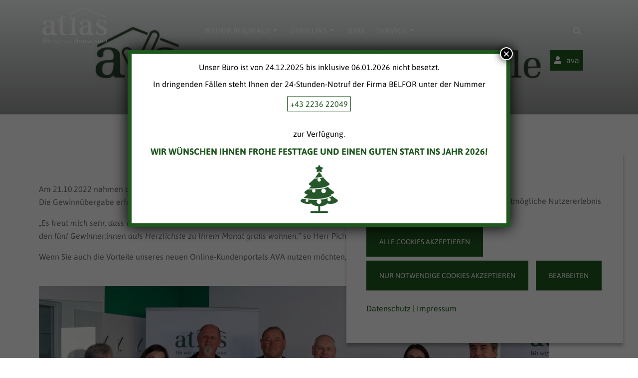

--- FILE ---
content_type: text/html; charset=UTF-8
request_url: https://www.atlas-wohnbau.at/news/sicher-zuhause-2/
body_size: 67763
content:
<!DOCTYPE html>
<html lang="de">
<head>

<meta charset="UTF-8">
<meta name="description" content="atlas Gemeinnützige Wohnungs- und Siedlungsgenossenschaft">
<meta name="viewport" content="width=device-width, initial-scale=1, shrink-to-fit=no">

<title>AVA-Kundenportal-Gewinnspiel &#8211; atlas &#8211; Wo wir zu Hause sind</title>
<meta name='robots' content='max-image-preview:large' />
<link rel="alternate" title="oEmbed (JSON)" type="application/json+oembed" href="https://www.atlas-wohnbau.at/wp-json/oembed/1.0/embed?url=https%3A%2F%2Fwww.atlas-wohnbau.at%2Fnews%2Fsicher-zuhause-2%2F" />
<link rel="alternate" title="oEmbed (XML)" type="text/xml+oembed" href="https://www.atlas-wohnbau.at/wp-json/oembed/1.0/embed?url=https%3A%2F%2Fwww.atlas-wohnbau.at%2Fnews%2Fsicher-zuhause-2%2F&#038;format=xml" />
<style id='wp-img-auto-sizes-contain-inline-css' type='text/css'>
img:is([sizes=auto i],[sizes^="auto," i]){contain-intrinsic-size:3000px 1500px}
/*# sourceURL=wp-img-auto-sizes-contain-inline-css */
</style>
<style id='wp-block-library-inline-css' type='text/css'>
:root{--wp-block-synced-color:#7a00df;--wp-block-synced-color--rgb:122,0,223;--wp-bound-block-color:var(--wp-block-synced-color);--wp-editor-canvas-background:#ddd;--wp-admin-theme-color:#007cba;--wp-admin-theme-color--rgb:0,124,186;--wp-admin-theme-color-darker-10:#006ba1;--wp-admin-theme-color-darker-10--rgb:0,107,160.5;--wp-admin-theme-color-darker-20:#005a87;--wp-admin-theme-color-darker-20--rgb:0,90,135;--wp-admin-border-width-focus:2px}@media (min-resolution:192dpi){:root{--wp-admin-border-width-focus:1.5px}}.wp-element-button{cursor:pointer}:root .has-very-light-gray-background-color{background-color:#eee}:root .has-very-dark-gray-background-color{background-color:#313131}:root .has-very-light-gray-color{color:#eee}:root .has-very-dark-gray-color{color:#313131}:root .has-vivid-green-cyan-to-vivid-cyan-blue-gradient-background{background:linear-gradient(135deg,#00d084,#0693e3)}:root .has-purple-crush-gradient-background{background:linear-gradient(135deg,#34e2e4,#4721fb 50%,#ab1dfe)}:root .has-hazy-dawn-gradient-background{background:linear-gradient(135deg,#faaca8,#dad0ec)}:root .has-subdued-olive-gradient-background{background:linear-gradient(135deg,#fafae1,#67a671)}:root .has-atomic-cream-gradient-background{background:linear-gradient(135deg,#fdd79a,#004a59)}:root .has-nightshade-gradient-background{background:linear-gradient(135deg,#330968,#31cdcf)}:root .has-midnight-gradient-background{background:linear-gradient(135deg,#020381,#2874fc)}:root{--wp--preset--font-size--normal:16px;--wp--preset--font-size--huge:42px}.has-regular-font-size{font-size:1em}.has-larger-font-size{font-size:2.625em}.has-normal-font-size{font-size:var(--wp--preset--font-size--normal)}.has-huge-font-size{font-size:var(--wp--preset--font-size--huge)}.has-text-align-center{text-align:center}.has-text-align-left{text-align:left}.has-text-align-right{text-align:right}.has-fit-text{white-space:nowrap!important}#end-resizable-editor-section{display:none}.aligncenter{clear:both}.items-justified-left{justify-content:flex-start}.items-justified-center{justify-content:center}.items-justified-right{justify-content:flex-end}.items-justified-space-between{justify-content:space-between}.screen-reader-text{border:0;clip-path:inset(50%);height:1px;margin:-1px;overflow:hidden;padding:0;position:absolute;width:1px;word-wrap:normal!important}.screen-reader-text:focus{background-color:#ddd;clip-path:none;color:#444;display:block;font-size:1em;height:auto;left:5px;line-height:normal;padding:15px 23px 14px;text-decoration:none;top:5px;width:auto;z-index:100000}html :where(.has-border-color){border-style:solid}html :where([style*=border-top-color]){border-top-style:solid}html :where([style*=border-right-color]){border-right-style:solid}html :where([style*=border-bottom-color]){border-bottom-style:solid}html :where([style*=border-left-color]){border-left-style:solid}html :where([style*=border-width]){border-style:solid}html :where([style*=border-top-width]){border-top-style:solid}html :where([style*=border-right-width]){border-right-style:solid}html :where([style*=border-bottom-width]){border-bottom-style:solid}html :where([style*=border-left-width]){border-left-style:solid}html :where(img[class*=wp-image-]){height:auto;max-width:100%}:where(figure){margin:0 0 1em}html :where(.is-position-sticky){--wp-admin--admin-bar--position-offset:var(--wp-admin--admin-bar--height,0px)}@media screen and (max-width:600px){html :where(.is-position-sticky){--wp-admin--admin-bar--position-offset:0px}}

/*# sourceURL=wp-block-library-inline-css */
</style><style id='wp-block-image-inline-css' type='text/css'>
.wp-block-image>a,.wp-block-image>figure>a{display:inline-block}.wp-block-image img{box-sizing:border-box;height:auto;max-width:100%;vertical-align:bottom}@media not (prefers-reduced-motion){.wp-block-image img.hide{visibility:hidden}.wp-block-image img.show{animation:show-content-image .4s}}.wp-block-image[style*=border-radius] img,.wp-block-image[style*=border-radius]>a{border-radius:inherit}.wp-block-image.has-custom-border img{box-sizing:border-box}.wp-block-image.aligncenter{text-align:center}.wp-block-image.alignfull>a,.wp-block-image.alignwide>a{width:100%}.wp-block-image.alignfull img,.wp-block-image.alignwide img{height:auto;width:100%}.wp-block-image .aligncenter,.wp-block-image .alignleft,.wp-block-image .alignright,.wp-block-image.aligncenter,.wp-block-image.alignleft,.wp-block-image.alignright{display:table}.wp-block-image .aligncenter>figcaption,.wp-block-image .alignleft>figcaption,.wp-block-image .alignright>figcaption,.wp-block-image.aligncenter>figcaption,.wp-block-image.alignleft>figcaption,.wp-block-image.alignright>figcaption{caption-side:bottom;display:table-caption}.wp-block-image .alignleft{float:left;margin:.5em 1em .5em 0}.wp-block-image .alignright{float:right;margin:.5em 0 .5em 1em}.wp-block-image .aligncenter{margin-left:auto;margin-right:auto}.wp-block-image :where(figcaption){margin-bottom:1em;margin-top:.5em}.wp-block-image.is-style-circle-mask img{border-radius:9999px}@supports ((-webkit-mask-image:none) or (mask-image:none)) or (-webkit-mask-image:none){.wp-block-image.is-style-circle-mask img{border-radius:0;-webkit-mask-image:url('data:image/svg+xml;utf8,<svg viewBox="0 0 100 100" xmlns="http://www.w3.org/2000/svg"><circle cx="50" cy="50" r="50"/></svg>');mask-image:url('data:image/svg+xml;utf8,<svg viewBox="0 0 100 100" xmlns="http://www.w3.org/2000/svg"><circle cx="50" cy="50" r="50"/></svg>');mask-mode:alpha;-webkit-mask-position:center;mask-position:center;-webkit-mask-repeat:no-repeat;mask-repeat:no-repeat;-webkit-mask-size:contain;mask-size:contain}}:root :where(.wp-block-image.is-style-rounded img,.wp-block-image .is-style-rounded img){border-radius:9999px}.wp-block-image figure{margin:0}.wp-lightbox-container{display:flex;flex-direction:column;position:relative}.wp-lightbox-container img{cursor:zoom-in}.wp-lightbox-container img:hover+button{opacity:1}.wp-lightbox-container button{align-items:center;backdrop-filter:blur(16px) saturate(180%);background-color:#5a5a5a40;border:none;border-radius:4px;cursor:zoom-in;display:flex;height:20px;justify-content:center;opacity:0;padding:0;position:absolute;right:16px;text-align:center;top:16px;width:20px;z-index:100}@media not (prefers-reduced-motion){.wp-lightbox-container button{transition:opacity .2s ease}}.wp-lightbox-container button:focus-visible{outline:3px auto #5a5a5a40;outline:3px auto -webkit-focus-ring-color;outline-offset:3px}.wp-lightbox-container button:hover{cursor:pointer;opacity:1}.wp-lightbox-container button:focus{opacity:1}.wp-lightbox-container button:focus,.wp-lightbox-container button:hover,.wp-lightbox-container button:not(:hover):not(:active):not(.has-background){background-color:#5a5a5a40;border:none}.wp-lightbox-overlay{box-sizing:border-box;cursor:zoom-out;height:100vh;left:0;overflow:hidden;position:fixed;top:0;visibility:hidden;width:100%;z-index:100000}.wp-lightbox-overlay .close-button{align-items:center;cursor:pointer;display:flex;justify-content:center;min-height:40px;min-width:40px;padding:0;position:absolute;right:calc(env(safe-area-inset-right) + 16px);top:calc(env(safe-area-inset-top) + 16px);z-index:5000000}.wp-lightbox-overlay .close-button:focus,.wp-lightbox-overlay .close-button:hover,.wp-lightbox-overlay .close-button:not(:hover):not(:active):not(.has-background){background:none;border:none}.wp-lightbox-overlay .lightbox-image-container{height:var(--wp--lightbox-container-height);left:50%;overflow:hidden;position:absolute;top:50%;transform:translate(-50%,-50%);transform-origin:top left;width:var(--wp--lightbox-container-width);z-index:9999999999}.wp-lightbox-overlay .wp-block-image{align-items:center;box-sizing:border-box;display:flex;height:100%;justify-content:center;margin:0;position:relative;transform-origin:0 0;width:100%;z-index:3000000}.wp-lightbox-overlay .wp-block-image img{height:var(--wp--lightbox-image-height);min-height:var(--wp--lightbox-image-height);min-width:var(--wp--lightbox-image-width);width:var(--wp--lightbox-image-width)}.wp-lightbox-overlay .wp-block-image figcaption{display:none}.wp-lightbox-overlay button{background:none;border:none}.wp-lightbox-overlay .scrim{background-color:#fff;height:100%;opacity:.9;position:absolute;width:100%;z-index:2000000}.wp-lightbox-overlay.active{visibility:visible}@media not (prefers-reduced-motion){.wp-lightbox-overlay.active{animation:turn-on-visibility .25s both}.wp-lightbox-overlay.active img{animation:turn-on-visibility .35s both}.wp-lightbox-overlay.show-closing-animation:not(.active){animation:turn-off-visibility .35s both}.wp-lightbox-overlay.show-closing-animation:not(.active) img{animation:turn-off-visibility .25s both}.wp-lightbox-overlay.zoom.active{animation:none;opacity:1;visibility:visible}.wp-lightbox-overlay.zoom.active .lightbox-image-container{animation:lightbox-zoom-in .4s}.wp-lightbox-overlay.zoom.active .lightbox-image-container img{animation:none}.wp-lightbox-overlay.zoom.active .scrim{animation:turn-on-visibility .4s forwards}.wp-lightbox-overlay.zoom.show-closing-animation:not(.active){animation:none}.wp-lightbox-overlay.zoom.show-closing-animation:not(.active) .lightbox-image-container{animation:lightbox-zoom-out .4s}.wp-lightbox-overlay.zoom.show-closing-animation:not(.active) .lightbox-image-container img{animation:none}.wp-lightbox-overlay.zoom.show-closing-animation:not(.active) .scrim{animation:turn-off-visibility .4s forwards}}@keyframes show-content-image{0%{visibility:hidden}99%{visibility:hidden}to{visibility:visible}}@keyframes turn-on-visibility{0%{opacity:0}to{opacity:1}}@keyframes turn-off-visibility{0%{opacity:1;visibility:visible}99%{opacity:0;visibility:visible}to{opacity:0;visibility:hidden}}@keyframes lightbox-zoom-in{0%{transform:translate(calc((-100vw + var(--wp--lightbox-scrollbar-width))/2 + var(--wp--lightbox-initial-left-position)),calc(-50vh + var(--wp--lightbox-initial-top-position))) scale(var(--wp--lightbox-scale))}to{transform:translate(-50%,-50%) scale(1)}}@keyframes lightbox-zoom-out{0%{transform:translate(-50%,-50%) scale(1);visibility:visible}99%{visibility:visible}to{transform:translate(calc((-100vw + var(--wp--lightbox-scrollbar-width))/2 + var(--wp--lightbox-initial-left-position)),calc(-50vh + var(--wp--lightbox-initial-top-position))) scale(var(--wp--lightbox-scale));visibility:hidden}}
/*# sourceURL=https://www.atlas-wohnbau.at/wp-includes/blocks/image/style.min.css */
</style>
<style id='wp-block-image-theme-inline-css' type='text/css'>
:root :where(.wp-block-image figcaption){color:#555;font-size:13px;text-align:center}.is-dark-theme :root :where(.wp-block-image figcaption){color:#ffffffa6}.wp-block-image{margin:0 0 1em}
/*# sourceURL=https://www.atlas-wohnbau.at/wp-includes/blocks/image/theme.min.css */
</style>
<style id='wp-block-paragraph-inline-css' type='text/css'>
.is-small-text{font-size:.875em}.is-regular-text{font-size:1em}.is-large-text{font-size:2.25em}.is-larger-text{font-size:3em}.has-drop-cap:not(:focus):first-letter{float:left;font-size:8.4em;font-style:normal;font-weight:100;line-height:.68;margin:.05em .1em 0 0;text-transform:uppercase}body.rtl .has-drop-cap:not(:focus):first-letter{float:none;margin-left:.1em}p.has-drop-cap.has-background{overflow:hidden}:root :where(p.has-background){padding:1.25em 2.375em}:where(p.has-text-color:not(.has-link-color)) a{color:inherit}p.has-text-align-left[style*="writing-mode:vertical-lr"],p.has-text-align-right[style*="writing-mode:vertical-rl"]{rotate:180deg}
/*# sourceURL=https://www.atlas-wohnbau.at/wp-includes/blocks/paragraph/style.min.css */
</style>
<style id='wp-block-spacer-inline-css' type='text/css'>
.wp-block-spacer{clear:both}
/*# sourceURL=https://www.atlas-wohnbau.at/wp-includes/blocks/spacer/style.min.css */
</style>
<style id='global-styles-inline-css' type='text/css'>
:root{--wp--preset--aspect-ratio--square: 1;--wp--preset--aspect-ratio--4-3: 4/3;--wp--preset--aspect-ratio--3-4: 3/4;--wp--preset--aspect-ratio--3-2: 3/2;--wp--preset--aspect-ratio--2-3: 2/3;--wp--preset--aspect-ratio--16-9: 16/9;--wp--preset--aspect-ratio--9-16: 9/16;--wp--preset--color--black: #000000;--wp--preset--color--cyan-bluish-gray: #abb8c3;--wp--preset--color--white: #ffffff;--wp--preset--color--pale-pink: #f78da7;--wp--preset--color--vivid-red: #cf2e2e;--wp--preset--color--luminous-vivid-orange: #ff6900;--wp--preset--color--luminous-vivid-amber: #fcb900;--wp--preset--color--light-green-cyan: #7bdcb5;--wp--preset--color--vivid-green-cyan: #00d084;--wp--preset--color--pale-cyan-blue: #8ed1fc;--wp--preset--color--vivid-cyan-blue: #0693e3;--wp--preset--color--vivid-purple: #9b51e0;--wp--preset--gradient--vivid-cyan-blue-to-vivid-purple: linear-gradient(135deg,rgb(6,147,227) 0%,rgb(155,81,224) 100%);--wp--preset--gradient--light-green-cyan-to-vivid-green-cyan: linear-gradient(135deg,rgb(122,220,180) 0%,rgb(0,208,130) 100%);--wp--preset--gradient--luminous-vivid-amber-to-luminous-vivid-orange: linear-gradient(135deg,rgb(252,185,0) 0%,rgb(255,105,0) 100%);--wp--preset--gradient--luminous-vivid-orange-to-vivid-red: linear-gradient(135deg,rgb(255,105,0) 0%,rgb(207,46,46) 100%);--wp--preset--gradient--very-light-gray-to-cyan-bluish-gray: linear-gradient(135deg,rgb(238,238,238) 0%,rgb(169,184,195) 100%);--wp--preset--gradient--cool-to-warm-spectrum: linear-gradient(135deg,rgb(74,234,220) 0%,rgb(151,120,209) 20%,rgb(207,42,186) 40%,rgb(238,44,130) 60%,rgb(251,105,98) 80%,rgb(254,248,76) 100%);--wp--preset--gradient--blush-light-purple: linear-gradient(135deg,rgb(255,206,236) 0%,rgb(152,150,240) 100%);--wp--preset--gradient--blush-bordeaux: linear-gradient(135deg,rgb(254,205,165) 0%,rgb(254,45,45) 50%,rgb(107,0,62) 100%);--wp--preset--gradient--luminous-dusk: linear-gradient(135deg,rgb(255,203,112) 0%,rgb(199,81,192) 50%,rgb(65,88,208) 100%);--wp--preset--gradient--pale-ocean: linear-gradient(135deg,rgb(255,245,203) 0%,rgb(182,227,212) 50%,rgb(51,167,181) 100%);--wp--preset--gradient--electric-grass: linear-gradient(135deg,rgb(202,248,128) 0%,rgb(113,206,126) 100%);--wp--preset--gradient--midnight: linear-gradient(135deg,rgb(2,3,129) 0%,rgb(40,116,252) 100%);--wp--preset--font-size--small: 13px;--wp--preset--font-size--medium: 20px;--wp--preset--font-size--large: 36px;--wp--preset--font-size--x-large: 42px;--wp--preset--spacing--20: 0.44rem;--wp--preset--spacing--30: 0.67rem;--wp--preset--spacing--40: 1rem;--wp--preset--spacing--50: 1.5rem;--wp--preset--spacing--60: 2.25rem;--wp--preset--spacing--70: 3.38rem;--wp--preset--spacing--80: 5.06rem;--wp--preset--shadow--natural: 6px 6px 9px rgba(0, 0, 0, 0.2);--wp--preset--shadow--deep: 12px 12px 50px rgba(0, 0, 0, 0.4);--wp--preset--shadow--sharp: 6px 6px 0px rgba(0, 0, 0, 0.2);--wp--preset--shadow--outlined: 6px 6px 0px -3px rgb(255, 255, 255), 6px 6px rgb(0, 0, 0);--wp--preset--shadow--crisp: 6px 6px 0px rgb(0, 0, 0);}:where(.is-layout-flex){gap: 0.5em;}:where(.is-layout-grid){gap: 0.5em;}body .is-layout-flex{display: flex;}.is-layout-flex{flex-wrap: wrap;align-items: center;}.is-layout-flex > :is(*, div){margin: 0;}body .is-layout-grid{display: grid;}.is-layout-grid > :is(*, div){margin: 0;}:where(.wp-block-columns.is-layout-flex){gap: 2em;}:where(.wp-block-columns.is-layout-grid){gap: 2em;}:where(.wp-block-post-template.is-layout-flex){gap: 1.25em;}:where(.wp-block-post-template.is-layout-grid){gap: 1.25em;}.has-black-color{color: var(--wp--preset--color--black) !important;}.has-cyan-bluish-gray-color{color: var(--wp--preset--color--cyan-bluish-gray) !important;}.has-white-color{color: var(--wp--preset--color--white) !important;}.has-pale-pink-color{color: var(--wp--preset--color--pale-pink) !important;}.has-vivid-red-color{color: var(--wp--preset--color--vivid-red) !important;}.has-luminous-vivid-orange-color{color: var(--wp--preset--color--luminous-vivid-orange) !important;}.has-luminous-vivid-amber-color{color: var(--wp--preset--color--luminous-vivid-amber) !important;}.has-light-green-cyan-color{color: var(--wp--preset--color--light-green-cyan) !important;}.has-vivid-green-cyan-color{color: var(--wp--preset--color--vivid-green-cyan) !important;}.has-pale-cyan-blue-color{color: var(--wp--preset--color--pale-cyan-blue) !important;}.has-vivid-cyan-blue-color{color: var(--wp--preset--color--vivid-cyan-blue) !important;}.has-vivid-purple-color{color: var(--wp--preset--color--vivid-purple) !important;}.has-black-background-color{background-color: var(--wp--preset--color--black) !important;}.has-cyan-bluish-gray-background-color{background-color: var(--wp--preset--color--cyan-bluish-gray) !important;}.has-white-background-color{background-color: var(--wp--preset--color--white) !important;}.has-pale-pink-background-color{background-color: var(--wp--preset--color--pale-pink) !important;}.has-vivid-red-background-color{background-color: var(--wp--preset--color--vivid-red) !important;}.has-luminous-vivid-orange-background-color{background-color: var(--wp--preset--color--luminous-vivid-orange) !important;}.has-luminous-vivid-amber-background-color{background-color: var(--wp--preset--color--luminous-vivid-amber) !important;}.has-light-green-cyan-background-color{background-color: var(--wp--preset--color--light-green-cyan) !important;}.has-vivid-green-cyan-background-color{background-color: var(--wp--preset--color--vivid-green-cyan) !important;}.has-pale-cyan-blue-background-color{background-color: var(--wp--preset--color--pale-cyan-blue) !important;}.has-vivid-cyan-blue-background-color{background-color: var(--wp--preset--color--vivid-cyan-blue) !important;}.has-vivid-purple-background-color{background-color: var(--wp--preset--color--vivid-purple) !important;}.has-black-border-color{border-color: var(--wp--preset--color--black) !important;}.has-cyan-bluish-gray-border-color{border-color: var(--wp--preset--color--cyan-bluish-gray) !important;}.has-white-border-color{border-color: var(--wp--preset--color--white) !important;}.has-pale-pink-border-color{border-color: var(--wp--preset--color--pale-pink) !important;}.has-vivid-red-border-color{border-color: var(--wp--preset--color--vivid-red) !important;}.has-luminous-vivid-orange-border-color{border-color: var(--wp--preset--color--luminous-vivid-orange) !important;}.has-luminous-vivid-amber-border-color{border-color: var(--wp--preset--color--luminous-vivid-amber) !important;}.has-light-green-cyan-border-color{border-color: var(--wp--preset--color--light-green-cyan) !important;}.has-vivid-green-cyan-border-color{border-color: var(--wp--preset--color--vivid-green-cyan) !important;}.has-pale-cyan-blue-border-color{border-color: var(--wp--preset--color--pale-cyan-blue) !important;}.has-vivid-cyan-blue-border-color{border-color: var(--wp--preset--color--vivid-cyan-blue) !important;}.has-vivid-purple-border-color{border-color: var(--wp--preset--color--vivid-purple) !important;}.has-vivid-cyan-blue-to-vivid-purple-gradient-background{background: var(--wp--preset--gradient--vivid-cyan-blue-to-vivid-purple) !important;}.has-light-green-cyan-to-vivid-green-cyan-gradient-background{background: var(--wp--preset--gradient--light-green-cyan-to-vivid-green-cyan) !important;}.has-luminous-vivid-amber-to-luminous-vivid-orange-gradient-background{background: var(--wp--preset--gradient--luminous-vivid-amber-to-luminous-vivid-orange) !important;}.has-luminous-vivid-orange-to-vivid-red-gradient-background{background: var(--wp--preset--gradient--luminous-vivid-orange-to-vivid-red) !important;}.has-very-light-gray-to-cyan-bluish-gray-gradient-background{background: var(--wp--preset--gradient--very-light-gray-to-cyan-bluish-gray) !important;}.has-cool-to-warm-spectrum-gradient-background{background: var(--wp--preset--gradient--cool-to-warm-spectrum) !important;}.has-blush-light-purple-gradient-background{background: var(--wp--preset--gradient--blush-light-purple) !important;}.has-blush-bordeaux-gradient-background{background: var(--wp--preset--gradient--blush-bordeaux) !important;}.has-luminous-dusk-gradient-background{background: var(--wp--preset--gradient--luminous-dusk) !important;}.has-pale-ocean-gradient-background{background: var(--wp--preset--gradient--pale-ocean) !important;}.has-electric-grass-gradient-background{background: var(--wp--preset--gradient--electric-grass) !important;}.has-midnight-gradient-background{background: var(--wp--preset--gradient--midnight) !important;}.has-small-font-size{font-size: var(--wp--preset--font-size--small) !important;}.has-medium-font-size{font-size: var(--wp--preset--font-size--medium) !important;}.has-large-font-size{font-size: var(--wp--preset--font-size--large) !important;}.has-x-large-font-size{font-size: var(--wp--preset--font-size--x-large) !important;}
/*# sourceURL=global-styles-inline-css */
</style>

<style id='classic-theme-styles-inline-css' type='text/css'>
/*! This file is auto-generated */
.wp-block-button__link{color:#fff;background-color:#32373c;border-radius:9999px;box-shadow:none;text-decoration:none;padding:calc(.667em + 2px) calc(1.333em + 2px);font-size:1.125em}.wp-block-file__button{background:#32373c;color:#fff;text-decoration:none}
/*# sourceURL=/wp-includes/css/classic-themes.min.css */
</style>
<link rel='stylesheet' id='wp-components-css' href='https://www.atlas-wohnbau.at/wp-includes/css/dist/components/style.min.css?ver=6.9' type='text/css' media='all' />
<link rel='stylesheet' id='wp-preferences-css' href='https://www.atlas-wohnbau.at/wp-includes/css/dist/preferences/style.min.css?ver=6.9' type='text/css' media='all' />
<link rel='stylesheet' id='wp-block-editor-css' href='https://www.atlas-wohnbau.at/wp-includes/css/dist/block-editor/style.min.css?ver=6.9' type='text/css' media='all' />
<link rel='stylesheet' id='popup-maker-block-library-style-css' href='https://www.atlas-wohnbau.at/wp-content/plugins/popup-maker/dist/packages/block-library-style.css?ver=dbea705cfafe089d65f1' type='text/css' media='all' />
<link rel='stylesheet' id='pb-accordion-blocks-style-css' href='https://www.atlas-wohnbau.at/wp-content/plugins/accordion-blocks/build/index.css?ver=1.5.0' type='text/css' media='all' />
<link rel='stylesheet' id='contact-form-7-css' href='https://www.atlas-wohnbau.at/wp-content/plugins/contact-form-7/includes/css/styles.css?ver=6.1.4' type='text/css' media='all' />
<link rel='stylesheet' id='gutenberg-faq-block-style-css' href='https://www.atlas-wohnbau.at/wp-content/plugins/faq-block-wla/includes/../assets/css/style.css?ver=1' type='text/css' media='all' />
<link rel='stylesheet' id='bootstrap-style-css' href='https://www.atlas-wohnbau.at/wp-content/themes/atlas/css/bootstrap.min.css?ver=6.9' type='text/css' media='all' />
<link rel='stylesheet' id='atlas-fontawesome-free-fonts-css' href='https://www.atlas-wohnbau.at/wp-content/themes/atlas/fonts/fontawesome/css/all.css?ver=6.9' type='text/css' media='all' />
<link rel='stylesheet' id='atlas-webfont-ethos-css' href='https://www.atlas-wohnbau.at/wp-content/themes/atlas/css/MyFontsWebfontsKit.css?ver=6.9' type='text/css' media='all' />
<link rel='stylesheet' id='atlas-style-css' href='https://www.atlas-wohnbau.at/wp-content/themes/atlas/style.css?ver=6.9' type='text/css' media='all' />
<link rel='stylesheet' id='popup-maker-site-css' href='//www.atlas-wohnbau.at/wp-content/uploads/pum/pum-site-styles.css?generated=1764662490&#038;ver=1.21.5' type='text/css' media='all' />
<link rel='stylesheet' id='wp-featherlight-css' href='https://www.atlas-wohnbau.at/wp-content/plugins/wp-featherlight/css/wp-featherlight.min.css?ver=1.3.4' type='text/css' media='all' />
<style id='wp-dynamic-css-cc-bottom-right-style-inline-css' type='text/css'>
#cc-cookie-message { position: fixed; right: 30px; bottom: 30px; width: 100%; max-height: calc(100vh - 60px); max-width: 555px; background-color: #ffffff; color: #707070; font-size: 16px; padding: 2.5rem; overflow: auto; box-shadow: 0 6px 6px rgba(0, 0, 0, 0.25); z-index: 9999; margin-left: 30px; }  .cc-cookie-section { border-bottom: 1px solid; padding-bottom: 20px; margin-bottom: 20px; }  #cc-cookie-message p:last-child { text-align: left!important; }  #cc-cookie-message button#cc-cookie-accept { margin-left: 0px; }  #cc-cookie-message button#cc-cookie-necessary.cc-is-style-link { margin: unset; }  .cc-cookie-links { margin: 10px 0 15px 0; }  @media screen and (max-width: 480px) { #cc-cookie-message { max-width: 100%; max-height: 100vh; width: 100%; left: 0; right: 0; bottom: 0; margin: 0 auto; }      #cc-cookie-message { padding: 2rem 2rem 1.5rem; } }
/*# sourceURL=wp-dynamic-css-cc-bottom-right-style-inline-css */
</style>
<style id='wp-dynamic-css-cc-dynamic-style-inline-css' type='text/css'>
#cc-cookie-overlay { display: block; height: 100%; width: 100%; position: fixed; background: rgba(0,0,0,0); z-index: 999; left: 0px; top: 0px; overflow-x: hidden; transition: all 0.5s ease 0s; }  #cc-cookie-message h4 { color: #707070; font-size: 25px; font-weight: 500; margin-bottom: 10px; margin-top: 0px; }  #cc-cookie-message ul { margin: 0; }  #cc-cookie-message li { width: 100% !important; display: block !important; }  #cc-cookie-message h5 { color: #707070; font-size: calc(25px - 50%); font-weight: 500; margin-bottom: 10px; margin-top: 0px; }  #cc-cookie-message p, #cc-cookie-message ul { color: #707070; font-size: 16px; line-height: 1.5em; margin: 1rem 0; padding-left: 0; }  #cc-cookie-message li { width: 49%; display: inline-block; }  #cc-cookie-message a, #cc-cookie-message button.cc-is-style-link{ border: none; color: #1f571f; text-decoration: none; font-size: 16px; padding-bottom: 2px; cursor: pointer; transition: all 0.3s ease-in; }  #cc-cookie-message button.cc-is-style-link { text-transform: none; background-color: initial; padding: initial; margin: initial; font-weight: initial; line-height: inherit; }  #cc-cookie-message button#cc-cookie-necessary:not(.cc-is-style-link) { color: #ffffff; background: #1f571f; }  #cc-cookie-message button#cc-cookie-necessary:not(.cc-is-style-link):hover, #cc-cookie-message button#cc-cookie-necessary:not(.cc-is-style-link):focus { color: #1f571f; background: #ffffff; border: 2px solid #1f571f; }  #cc-cookie-message #cc-cookie-necessary { color: #ffffff; }  #cc-cookie-message .cc-cookie-links, #cc-cookie-message .cc-cookie-links a { color: #1f571f; text-decoration: none; font-size: 16px; padding-bottom: 2px; cursor: pointer; transition: all 0.3s ease-in; }  #cc-cookie-message a:hover, #cc-cookie-message .cc-cookie-links a:hover, #cc-cookie-message button.cc-is-style-link:hover, #cc-cookie-message a:focus, #cc-cookie-message .cc-cookie-links a:focus, #cc-cookie-message button.cc-is-style-link:focus { color: #1f571f; text-decoration: underline; transition: all 0.3s ease-in; }  #cc-cookie-message button.cc-is-style-link:hover, #cc-cookie-message button.cc-is-style-link:focus { border: none; }  #cc-cookie-message label { cursor: pointer; }  #cc-cookie-description { margin: 0; }  #cc-cookie-message button { border: 2px solid transparent; background: #1f571f; color: #ffffff; font-size: 14px; padding: 1rem 1.5rem; text-transform: uppercase; border-radius: 0; margin-right: 15px; margin-bottom: .5rem; cursor: pointer; transition: all 0.3s ease-in; }  #cc-cookie-message button:hover, #cc-cookie-message button:focus { border: 2px solid #1f571f; background: #ffffff; color: #1f571f; }  #cc-cookie-message button:last-child { margin-right: 0; }  #cc-cookie-message button:hover { transition: all 0.3s ease-in; }  button#cc-cookie-advanced { background: #1f571f; color: #ffffff; font-size: 14px; }  button#cc-cookie-advanced:hover, button#cc-cookie-advanced:focus { background: #ffffff; color: #1f571f; border: 2px solid #1f571f; transition: all 0.3s ease-in; }  #cc-cookie-message button:disabled { opacity: 0.3; }  button#cc-cookie-necessary.cc-is-style-link { display: block; margin-left: auto; margin-right: auto; }  #cc-cookie-types { padding-top: 20px; }  .is-advanced #cc-cookie-accept-selection { display: none !important; }  .is-advanced .cc-group-headline { font-weight: bold; }  .cc-cookie-section > p { margin-bottom: 0; }  #cc-cookie-message input[type="checkbox"] { float: none; margin-top: 0; margin-right: 5px; }  .cc-row.cc-row-accept .cc-value { align-content: center; display: flex; }  #cc-cookie-message .cc-status { display: inline-block; }  #cc-cookie-message .cc-status .cc-status-checked, #cc-cookie-message input.cc_cookie[type=checkbox]:checked + .cc-status .cc-status-unchecked { display: none; }  #cc-cookie-message input.cc_cookie[type=checkbox]:checked + .cc-status .cc-status-checked { display: inline-block; }  .cc-cookie-details .cc-row { display: flex; overflow-wrap: anywhere; }  .cc-cookie-details .cc-prop { flex: 0 0 40%; max-width: 40%; font-weight: bold; }  .cc-cookie-details .cc-value a { font-size: 100% !important; }  #cc-all-marketing-cookies, #cc-all-statistics-cookies, #cc-all-external-media-cookies { margin-right: 5px; }  .cc-cookie-detailed { display: none; margin-top: 15px; }  .cc-cookie-detailed li { padding-left: 1.5rem; }  .theme-wordpress-theme-atomion input.cc_checkbox { opacity: 0; display: inline-block; }  .theme-wordpress-theme-atomion #cc-cookie-message input[type="checkbox"].cc_checkbox { margin-right: 0; }  @media screen and (max-width: 480px) { .cc-cookie-details .cc-row { flex-direction: column; }      .cc-cookie-details .cc-prop { flex: 0 0 100%; max-width: 100%; }      #cc-cookie-message button { width: 100%; margin-right: 0; } }    p.cc_accept_box { background: #EFEFEF; padding: 3rem; display: flex; flex-wrap: wrap; flex-flow: column; align-items: center; }    @media print { #cc-cookie-message,      #cc-cookie-overlay { display: none !important; }  }
/*# sourceURL=wp-dynamic-css-cc-dynamic-style-inline-css */
</style>
<script type="text/javascript" src="https://www.atlas-wohnbau.at/wp-includes/js/jquery/jquery.min.js?ver=3.7.1" id="jquery-core-js"></script>
<script type="text/javascript" src="https://www.atlas-wohnbau.at/wp-includes/js/jquery/jquery-migrate.min.js?ver=3.4.1" id="jquery-migrate-js"></script>
<script type="text/javascript" id="cc-ihavecookies-js-js-extra">
/* <![CDATA[ */
var cc_cookie = {"cookie_name":"cookie-cracker_1","cookie_set":"","cookie_version":"1","headline":"Cookies & Datenschutz","description_text":"Diese Website nutzt Cookies, um das bestm\u00f6gliche Nutzererlebnis auf unserer Website zu erm\u00f6glichen.","layout":"bottom-right","expiration_time":"90","privacy_page":"https://www.atlas-wohnbau.at/datenschutz/","privacy_page_label":"Datenschutz","imprint_page":"https://www.atlas-wohnbau.at/impressum/","imprint_page_label":"Impressum","accept_button_order":"1","accept_button_text":"Alle Cookies akzeptieren","accept_selection_order":"4","accept_selection":"Auswahl akzeptieren","customize_button_order":"3","customize_button_text":"Bearbeiten","necessary_button_order":"2","necessary_button_type":"type-button","necessary_button_text":"Nur notwendige Cookies akzeptieren","cookie_type_title":"W\u00e4hle die Cookies, die du akzeptieren m\u00f6chtest","necessary":"","necessary_desc":"","checkedLabel":"An","uncheckedLabel":"Aus","embed_on":"1","tracking_codes":"","more_information":"Mehr Informationen","less_information":"Weniger Informationen","groups":{"internal_type":"custom","initial_checked":"off","necessary":"on","0":{"id":"technischnotwendig","description":"Diese Cookies sind technisch notwendig und f\u00fcr die Nutzung der Website erforderlich.","initial_checked":1,"necessary":1,"internal_type":"system","headline":"Technisch notwendig"},"1":{"id":"statistiken","description":"Statistik-Cookies sammeln anonymisierte Informationen. Diese Informationen helfen uns zu verstehen, wie Besucher unsere Website nutzen.","initial_checked":0,"necessary":0,"headline":"Statistiken"},"2":{"id":"marketing","description":"Marketing-Cookies werden f\u00fcr Marketingma\u00dfnahmen verwendet, z.B. um personalisierte Werbeinhalte bereitzustellen.","initial_checked":0,"necessary":0,"headline":"Marketing"},"3":{"id":"externemedien","description":"Diese Cookies werden von externen Anbietern gesetzt, um deren Dienste, wie z.B. das Einbetten von Inhalten fremder Websites, zu nutzen.","initial_checked":0,"necessary":0,"headline":"Externe Medien"}},"cookieLabelName":"Name","cookieLabelProvider":"Provider","cookieLabelUsage":"Nutzung","cookieLabelCookies":"Cookies","cookieLabelAccept":"Akzeptieren","cookieLabelPrivacyLink":"Datenschutzerkl\u00e4rung","cookieLabelLifetime":"Laufzeit","ajaxUrl":"https://www.atlas-wohnbau.at/wp-admin/admin-ajax.php","assetsUrl":"https://www.atlas-wohnbau.at/wp-content/plugins/cookie-cracker/assets","is_preview":"","nonce_field":"dfae8978b8","cc_groups":[{"id":"technischnotwendig","description":"Diese Cookies sind technisch notwendig und f\u00fcr die Nutzung der Website erforderlich.","initial_checked":1,"necessary":1,"internal_type":"system","headline":"Technisch notwendig","index":"technischnotwendig","scriptCount":1},{"id":"statistiken","description":"Statistik-Cookies sammeln anonymisierte Informationen. Diese Informationen helfen uns zu verstehen, wie Besucher unsere Website nutzen.","initial_checked":0,"necessary":0,"headline":"Statistiken","index":"statistiken","scriptCount":0},{"id":"marketing","description":"Marketing-Cookies werden f\u00fcr Marketingma\u00dfnahmen verwendet, z.B. um personalisierte Werbeinhalte bereitzustellen.","initial_checked":0,"necessary":0,"headline":"Marketing","index":"marketing","scriptCount":0},{"id":"externemedien","description":"Diese Cookies werden von externen Anbietern gesetzt, um deren Dienste, wie z.B. das Einbetten von Inhalten fremder Websites, zu nutzen.","initial_checked":0,"necessary":0,"headline":"Externe Medien","index":"externemedien","scriptCount":2}],"cc_scripts":{"technischnotwendig":[{"id":"cookie-cracker","internal_type":"system","label":"Cookie Cracker","cookie_group":"technischnotwendig","provider":"Eigent\u00fcmer dieser Website","cookies":"cookie-cracker_1, cookie-cracker_1_prefs","lifetime":"90 Tage","privacy_link":"https://www.atlas-wohnbau.at/datenschutz/","description":"Speichert die Einstellungen Ihrer Cookie-Auswahl.","tcf_type":"","optout_code":"","optin_code":""}],"externemedien":[{"id":"youtube","internal_type":"custom","label":"YouTube","cookie_group":"externemedien","provider":"Google Ireland Limited","cookies":"consent, gps, pref, visitor_info1_live, ysc","lifetime":"2 Monate","privacy_link":"https://policies.google.com/privacy","description":"Auf dieser Website wird der Dienst YouTube verwendet, welcher Cookies setzt. YouTube ist eine Online-Videoplattform.","tcf_type":"","optout_code":"","optin_code":""},{"id":"googlemaps","internal_type":"custom","label":"Google Maps","cookie_group":"externemedien","provider":"Google Ireland Limited","cookies":"SSID, SAPISID, APISID, HSID, SID, __Secure-3PSID, SEARCH_SAMESITE, CONSENT, 1P_JAR","lifetime":"Sitzung","privacy_link":"https://policies.google.com/privacy","description":"Auf dieser Website wird der Dienst Google Maps verwendet, welcher Cookies setzt. Google Maps zeigt Karten auf der Website als iframe, oder direkt eingebettet als Teil der Website \u00fcber JavaScript an. Auf dem Client des Nutzers werden keine Cookies im technischen Sinne gesetzt, jedoch werden technische und personenbezogene Daten wie die IP-Adresse vom Client an den Server des Dienstanbieters \u00fcbertragen, um die Nutzung des Dienstes zu erm\u00f6glichen.","tcf_type":"","optout_code":"","optin_code":""}]},"is_imprint":"","same_site":"Lax"};
//# sourceURL=cc-ihavecookies-js-js-extra
/* ]]> */
</script>
<script type="text/javascript" src="https://www.atlas-wohnbau.at/wp-content/plugins/cookie-cracker/assets/cc-ihavecookies.min.js?ver=1.1" id="cc-ihavecookies-js-js"></script>
<script type="text/javascript" id="cc-cookie-js-js-extra">
/* <![CDATA[ */
var cc_cookie = {"cookie_name":"cookie-cracker_1","cookie_set":"","cookie_version":"1","headline":"Cookies & Datenschutz","description_text":"Diese Website nutzt Cookies, um das bestm\u00f6gliche Nutzererlebnis auf unserer Website zu erm\u00f6glichen.","layout":"bottom-right","expiration_time":"90","privacy_page":"https://www.atlas-wohnbau.at/datenschutz/","privacy_page_label":"Datenschutz","imprint_page":"https://www.atlas-wohnbau.at/impressum/","imprint_page_label":"Impressum","accept_button_order":"1","accept_button_text":"Alle Cookies akzeptieren","accept_selection_order":"4","accept_selection":"Auswahl akzeptieren","customize_button_order":"3","customize_button_text":"Bearbeiten","necessary_button_order":"2","necessary_button_type":"type-button","necessary_button_text":"Nur notwendige Cookies akzeptieren","cookie_type_title":"W\u00e4hle die Cookies, die du akzeptieren m\u00f6chtest","necessary":"","necessary_desc":"","checkedLabel":"An","uncheckedLabel":"Aus","embed_on":"1","tracking_codes":"","more_information":"Mehr Informationen","less_information":"Weniger Informationen","groups":{"internal_type":"custom","initial_checked":"off","necessary":"on","0":{"id":"technischnotwendig","description":"Diese Cookies sind technisch notwendig und f\u00fcr die Nutzung der Website erforderlich.","initial_checked":1,"necessary":1,"internal_type":"system","headline":"Technisch notwendig"},"1":{"id":"statistiken","description":"Statistik-Cookies sammeln anonymisierte Informationen. Diese Informationen helfen uns zu verstehen, wie Besucher unsere Website nutzen.","initial_checked":0,"necessary":0,"headline":"Statistiken"},"2":{"id":"marketing","description":"Marketing-Cookies werden f\u00fcr Marketingma\u00dfnahmen verwendet, z.B. um personalisierte Werbeinhalte bereitzustellen.","initial_checked":0,"necessary":0,"headline":"Marketing"},"3":{"id":"externemedien","description":"Diese Cookies werden von externen Anbietern gesetzt, um deren Dienste, wie z.B. das Einbetten von Inhalten fremder Websites, zu nutzen.","initial_checked":0,"necessary":0,"headline":"Externe Medien"}},"cookieLabelName":"Name","cookieLabelProvider":"Provider","cookieLabelUsage":"Nutzung","cookieLabelCookies":"Cookies","cookieLabelAccept":"Akzeptieren","cookieLabelPrivacyLink":"Datenschutzerkl\u00e4rung","cookieLabelLifetime":"Laufzeit","ajaxUrl":"https://www.atlas-wohnbau.at/wp-admin/admin-ajax.php","assetsUrl":"https://www.atlas-wohnbau.at/wp-content/plugins/cookie-cracker/assets","is_preview":"","nonce_field":"dfae8978b8","cc_groups":[{"id":"technischnotwendig","description":"Diese Cookies sind technisch notwendig und f\u00fcr die Nutzung der Website erforderlich.","initial_checked":1,"necessary":1,"internal_type":"system","headline":"Technisch notwendig","index":"technischnotwendig","scriptCount":1},{"id":"statistiken","description":"Statistik-Cookies sammeln anonymisierte Informationen. Diese Informationen helfen uns zu verstehen, wie Besucher unsere Website nutzen.","initial_checked":0,"necessary":0,"headline":"Statistiken","index":"statistiken","scriptCount":0},{"id":"marketing","description":"Marketing-Cookies werden f\u00fcr Marketingma\u00dfnahmen verwendet, z.B. um personalisierte Werbeinhalte bereitzustellen.","initial_checked":0,"necessary":0,"headline":"Marketing","index":"marketing","scriptCount":0},{"id":"externemedien","description":"Diese Cookies werden von externen Anbietern gesetzt, um deren Dienste, wie z.B. das Einbetten von Inhalten fremder Websites, zu nutzen.","initial_checked":0,"necessary":0,"headline":"Externe Medien","index":"externemedien","scriptCount":2}],"cc_scripts":{"technischnotwendig":[{"id":"cookie-cracker","internal_type":"system","label":"Cookie Cracker","cookie_group":"technischnotwendig","provider":"Eigent\u00fcmer dieser Website","cookies":"cookie-cracker_1, cookie-cracker_1_prefs","lifetime":"90 Tage","privacy_link":"https://www.atlas-wohnbau.at/datenschutz/","description":"Speichert die Einstellungen Ihrer Cookie-Auswahl.","tcf_type":"","optout_code":"","optin_code":""}],"externemedien":[{"id":"youtube","internal_type":"custom","label":"YouTube","cookie_group":"externemedien","provider":"Google Ireland Limited","cookies":"consent, gps, pref, visitor_info1_live, ysc","lifetime":"2 Monate","privacy_link":"https://policies.google.com/privacy","description":"Auf dieser Website wird der Dienst YouTube verwendet, welcher Cookies setzt. YouTube ist eine Online-Videoplattform.","tcf_type":"","optout_code":"","optin_code":""},{"id":"googlemaps","internal_type":"custom","label":"Google Maps","cookie_group":"externemedien","provider":"Google Ireland Limited","cookies":"SSID, SAPISID, APISID, HSID, SID, __Secure-3PSID, SEARCH_SAMESITE, CONSENT, 1P_JAR","lifetime":"Sitzung","privacy_link":"https://policies.google.com/privacy","description":"Auf dieser Website wird der Dienst Google Maps verwendet, welcher Cookies setzt. Google Maps zeigt Karten auf der Website als iframe, oder direkt eingebettet als Teil der Website \u00fcber JavaScript an. Auf dem Client des Nutzers werden keine Cookies im technischen Sinne gesetzt, jedoch werden technische und personenbezogene Daten wie die IP-Adresse vom Client an den Server des Dienstanbieters \u00fcbertragen, um die Nutzung des Dienstes zu erm\u00f6glichen.","tcf_type":"","optout_code":"","optin_code":""}]},"is_imprint":"","same_site":"Lax"};
//# sourceURL=cc-cookie-js-js-extra
/* ]]> */
</script>
<script type="text/javascript" src="https://www.atlas-wohnbau.at/wp-content/plugins/cookie-cracker/assets/cc-cookies.min.js?ver=1.1" id="cc-cookie-js-js"></script>
<link rel="https://api.w.org/" href="https://www.atlas-wohnbau.at/wp-json/" /><link rel="alternate" title="JSON" type="application/json" href="https://www.atlas-wohnbau.at/wp-json/wp/v2/posts/16815" /><link rel="EditURI" type="application/rsd+xml" title="RSD" href="https://www.atlas-wohnbau.at/xmlrpc.php?rsd" />
<meta name="generator" content="WordPress 6.9" />
<link rel="canonical" href="https://www.atlas-wohnbau.at/news/sicher-zuhause-2/" />
<link rel='shortlink' href='https://www.atlas-wohnbau.at/?p=16815' />
<!-- Analytics by WP Statistics - https://wp-statistics.com -->
<link rel="icon" href="https://www.atlas-wohnbau.at/wp-content/uploads/cropped-atlas-favicon-32x32.png" sizes="32x32" />
<link rel="icon" href="https://www.atlas-wohnbau.at/wp-content/uploads/cropped-atlas-favicon-192x192.png" sizes="192x192" />
<link rel="apple-touch-icon" href="https://www.atlas-wohnbau.at/wp-content/uploads/cropped-atlas-favicon-180x180.png" />
<meta name="msapplication-TileImage" content="https://www.atlas-wohnbau.at/wp-content/uploads/cropped-atlas-favicon-270x270.png" />
</head>

<body class="wp-singular post-template-default single single-post postid-16815 single-format-standard wp-custom-logo wp-theme-atlas wp-featherlight-captions">
    	
    <header>

        
            <nav class="navbar navbar-expand-md navbar-light bg-transparent bg-light bg-atlas-transp" role="navigation">
                <div class="container">    
                    <a class="navbar-brand" href="https://www.atlas-wohnbau.at/" rel="home">                       
                        <img class="logo-fp-on" src="https://www.atlas-wohnbau.at/wp-content/themes/atlas/images/atlas-logo-w-claim.svg" width="130px" height="72px" alt="atlas Logo">
                    </a>               
                
                        



                <button class="navbar-toggler" type="button" data-toggle="collapse" data-target="#atlas-navbar-collapse" aria-controls="atlas-navbar-collapse" aria-expanded="false" aria-label="Navigation umschalten">

                    <span class="sr-only">({{ @dictNavigationumschalter }})</span>
                    
                    <!--span class="navbar-toggler-icon"></span-->

                    <div id="nav-hamburger">
                        <span></span>
                        <span></span>
                        <span></span>
                        <span></span>
                        <span></span>
                        <span></span>
                    </div>

                </button>       


                    <div id="atlas-navbar-collapse" class="collapse navbar-collapse"><ul id="menu-main-navigation" class="nav navbar-nav mx-auto menu-underline"><li itemscope="itemscope" itemtype="https://www.schema.org/SiteNavigationElement" id="menu-item-41" class="menu-item menu-item-type-custom menu-item-object-custom menu-item-has-children dropdown menu-item-41 nav-item"><a title="Wohnung/Haus" href="#" data-toggle="dropdown" aria-haspopup="true" aria-expanded="false" class="dropdown-toggle nav-link" id="menu-item-dropdown-41">Wohnung/Haus</a>
<ul class="dropdown-menu animate slideIn" aria-labelledby="menu-item-dropdown-41" role="menu">
	<li itemscope="itemscope" itemtype="https://www.schema.org/SiteNavigationElement" id="menu-item-193" class="menu-item menu-item-type-custom menu-item-object-custom menu-item-193 nav-item"><a title="Projekte" href="https://www.atlas-wohnbau.at/projekte/" class="dropdown-item">Projekte</a></li>
	<li itemscope="itemscope" itemtype="https://www.schema.org/SiteNavigationElement" id="menu-item-192" class="menu-item menu-item-type-custom menu-item-object-custom menu-item-192 nav-item"><a title="Sofortbezug" href="https://www.atlas-wohnbau.at/sofortbezug/" class="dropdown-item">Sofortbezug</a></li>
</ul>
</li>
<li itemscope="itemscope" itemtype="https://www.schema.org/SiteNavigationElement" id="menu-item-39" class="menu-item menu-item-type-custom menu-item-object-custom menu-item-has-children dropdown menu-item-39 nav-item"><a title="Über uns" href="#" data-toggle="dropdown" aria-haspopup="true" aria-expanded="false" class="dropdown-toggle nav-link" id="menu-item-dropdown-39">Über uns</a>
<ul class="dropdown-menu animate slideIn" aria-labelledby="menu-item-dropdown-39" role="menu">
	<li itemscope="itemscope" itemtype="https://www.schema.org/SiteNavigationElement" id="menu-item-63" class="menu-item menu-item-type-post_type menu-item-object-page menu-item-63 nav-item"><a title="Über Atlas" href="https://www.atlas-wohnbau.at/ueber-atlas/" class="dropdown-item">Über Atlas</a></li>
	<li itemscope="itemscope" itemtype="https://www.schema.org/SiteNavigationElement" id="menu-item-62" class="menu-item menu-item-type-post_type menu-item-object-page menu-item-62 nav-item"><a title="Geschäftsführung" href="https://www.atlas-wohnbau.at/geschaeftsleitung/" class="dropdown-item">Geschäftsführung</a></li>
	<li itemscope="itemscope" itemtype="https://www.schema.org/SiteNavigationElement" id="menu-item-407" class="menu-item menu-item-type-post_type menu-item-object-page menu-item-407 nav-item"><a title="Mitarbeiter" href="https://www.atlas-wohnbau.at/mitarbeiter/" class="dropdown-item">Mitarbeiter</a></li>
</ul>
</li>
<li itemscope="itemscope" itemtype="https://www.schema.org/SiteNavigationElement" id="menu-item-10836" class="menu-item menu-item-type-post_type menu-item-object-page menu-item-10836 nav-item"><a title="Jobs" href="https://www.atlas-wohnbau.at/jobs/" class="nav-link">Jobs</a></li>
<li itemscope="itemscope" itemtype="https://www.schema.org/SiteNavigationElement" id="menu-item-42" class="menu-item menu-item-type-custom menu-item-object-custom menu-item-has-children dropdown menu-item-42 nav-item"><a title="Service" href="#" data-toggle="dropdown" aria-haspopup="true" aria-expanded="false" class="dropdown-toggle nav-link" id="menu-item-dropdown-42">Service</a>
<ul class="dropdown-menu animate slideIn" aria-labelledby="menu-item-dropdown-42" role="menu">
	<li itemscope="itemscope" itemtype="https://www.schema.org/SiteNavigationElement" id="menu-item-404" class="menu-item menu-item-type-post_type menu-item-object-page menu-item-404 nav-item"><a title="Bewohnerinfos" href="https://www.atlas-wohnbau.at/bewohnerinfos/" class="dropdown-item">Bewohnerinfos</a></li>
	<li itemscope="itemscope" itemtype="https://www.schema.org/SiteNavigationElement" id="menu-item-402" class="menu-item menu-item-type-post_type menu-item-object-page menu-item-402 nav-item"><a title="Formulare" href="https://www.atlas-wohnbau.at/formulare-2/" class="dropdown-item">Formulare</a></li>
</ul>
</li>
<li itemscope="itemscope" itemtype="https://www.schema.org/SiteNavigationElement" id="menu-item-14784" class="menu-ava menu-item menu-item-type-custom menu-item-object-custom menu-item-14784 nav-item"><a title="ava" href="https://ava.atlas-wohnbau.at/" class="nav-link"><i class="fas fa-user" aria-hidden="true"></i> ava</a></li>
</ul></div>
                <div class="searchbox col-md-2 d-none d-md-block d-lg-block">

                <a href="https://ava.atlas-wohnbau.at/" class="ava-button d-inline-block px-2 py-2 text-white text-decoration-none"><i class="fa fa-user"></i>ava</a>

                    <form class="search-form transeff" method="get" action="https://www.atlas-wohnbau.at/" role="search">
                        <input id="suche" class="fa search-field transeff" type="text" size="30" name="s" value="&#xf002"  onblur="if (this.value == '') {this.value = '&#xf002';}" onfocus="if (this.value = '') {this.value = '';}">
                    </form>	
                </div>

                <div class="searchbox-mobil d-none">
                    <form class="search-form-mobil transeff" method="get" action="https://www.atlas-wohnbau.at/" role="search">
                        <input id="suche" class="fa search-field transeff" type="text" size="30" name="s" value="&#xf002"  onblur="if (this.value == '') {this.value = '&#xf002';}" onfocus="if (this.value = '') {this.value = '';}">
                    </form>	
                </div>                

            </div><!-- ende container -->
        </nav>
    </header>


       
    

    <div id="herobox" class="intro-content bg-header-2" style="background: linear-gradient(rgba(0, 0, 0, 0.01),rgba(0, 0, 0, 0.4)), url(https://www.atlas-wohnbau.at/wp-content/uploads/20220506_ava_Sekundaerlogo-1500x500.jpg) no-repeat; background-size: cover; background-position: center center;">

  
      
        <div class="container">
            <div class="row">
                <div class="col-12 text-center">
              
                </div>
            </div>
        </div>

    </div>

    <section id="content">
        <div class="container">

        <div class="section-header index">
            <h1>AVA-Kundenportal-Gewinnspiel</h1>
            <hr>
        </div>

            <div class="row">
                <div class="col-12">
                    <div class="contentbox">
                    
<p>Am 21.10.2022 nahmen die glücklichen Kund:innen unseres großen Gewinnspiels zum Startschuss des Online-Kundenportals AVA ihren Gewinn entgegen. Die Gewinnübergabe erfolgte durch Herrn Direktor Gerald Pichler, geschäftsführender Vorstand der Atlas.</p>



<p><em>&#8222;Es freut mich sehr, dass wir seit Juni 2022 unseren Kund:innen nun auch auf digitalem Weg mit Informationen zur Verfügung stehen können. Ich gratuliere den fünf Gewinner:innen aufs Herzlichste zu Ihrem Monat gratis wohnen.&#8220;</em> so Herr Pichler.</p>



<p>Wenn Sie auch die Vorteile unseres neuen Online-Kundenportals AVA nutzen möchten, melden Sie sich gerne unter <a href="mailto:hausverwaltung@atlas-wohnbau.at">hausverwaltung@atlas-wohnbau.at</a>.</p>



<div style="height:30px" aria-hidden="true" class="wp-block-spacer"></div>



<figure class="wp-block-image size-large"><img fetchpriority="high" decoding="async" width="1024" height="683" src="https://www.atlas-wohnbau.at/wp-content/uploads/IMG_1675_DxO-opt-1024x683.jpg" alt="" class="wp-image-16818" srcset="https://www.atlas-wohnbau.at/wp-content/uploads/IMG_1675_DxO-opt-1024x683.jpg 1024w, https://www.atlas-wohnbau.at/wp-content/uploads/IMG_1675_DxO-opt-300x200.jpg 300w, https://www.atlas-wohnbau.at/wp-content/uploads/IMG_1675_DxO-opt-768x512.jpg 768w, https://www.atlas-wohnbau.at/wp-content/uploads/IMG_1675_DxO-opt-1536x1024.jpg 1536w, https://www.atlas-wohnbau.at/wp-content/uploads/IMG_1675_DxO-opt-2048x1366.jpg 2048w, https://www.atlas-wohnbau.at/wp-content/uploads/IMG_1675_DxO-opt-600x400.jpg 600w" sizes="(max-width: 1024px) 100vw, 1024px" /></figure>



<p>So sehen glückliche Gewinner:innen aus (v.r.n.l.: Herr Direktor Gerald Pichler und die Gewinner:innen)</p>


                    </div>
                </div>
            </div><!-- Ende row -->

        </div>    
    </section>


    <div id="footer-animation">
      <div class="container">
        <div class="row">
          <div class="col-6 offset-6 col-md-4 offset-md-8">
            <img src="https://www.atlas-wohnbau.at/wp-content/themes/atlas/images/zu-hause-400.gif" alt="atlas - Animation Familie zu Hause">
          </div>
        </div>
      </div>
    </div>

    
    <footer>
      <div class="container">
          <div class="row">

            <div class="col-md-4 footer-info">
              <h3>Atlas Gemeinnützige Wohnungs- und Siedlungsgenossenschaft reg.Gen.m.b.H.</h3>
                <p>Triesterstraße 10, Stiege 4<br>
                  3. Stock, Top 433 - 436<br>
                  2351 Wr. Neudorf<br><br>

                  Tel.: 02236/22 049<br>
                  Fax: 02236/22 049 DW 53<br>
                  e-mail: <a href="mailto:info@atlas-wohnbau.at">info@atlas-wohnbau.at</a>
                </p>
            </div> 

            <div class="col-md-4 footer-info">
              <h3>KONTAKT</h3>
              
                <div class="k-button"><a class="btn btn-kontakt" href="tel:+43223622049" rel="nofollow" role="button"><i class="fas fa-phone fa-rotate-90"></i> 02236 22 049</a></div>
  
                <div class="k-button"><a class="btn btn-kontakt" href="mailto:info@atlas-wohnbau.at" role="button"><i class="far fa-envelope"></i> info@atlas-wohnbau.at</a></div>
              
            </div>

            <div class="col-md-4 footer-info">
              <h3>ÖFFNUNGSZEITEN</h3>
              <p>Wir sind für Sie da:<br><br>

                  Montag bis Donnerstag:<br>
                  09:00 - 12:00 Uhr und<br>
                  13:00 - 16:00 Uhr<br><br>

                  Freitag:<br>
                  09:00 - 12:00 Uhr<br>
              </p>
            </div>

          </div> <!-- Ende row -->

          <div class="row">
            <div class="container">
              <hr class="my-4">
            </div>
          </div> <!-- Ende row -->
          
          <div class="row pt-2 mt-2">
         
            <div class="logo-footer col-12 pt-3 pt-md-0 text-center text-md-left order-last col-md-2 col-lg-1 order-md-first">
              <img src="https://www.atlas-wohnbau.at/wp-content/themes/atlas/images/atlas-logo-w-ohneclaim.svg" width="70px" height="30px" alt="atlas Logo">            
            </div>

            
            <div class="col-12 text-center text-md-left order-last col-md-4 col-lg-5">
              <p class="copyright">atlas © 2025 alle Rechte vorbehalten</p>             
            </div>

            
            <div class="col-12 text-center text-md-right order-first col-md-6 order-md-last">
              <nav>

                  <nav id="footer-nav" class="menu-footer-navigation-container"><ul id="menu-footer-navigation" class="horizontal-footer"><li id="menu-item-37" class="menu-item menu-item-type-post_type menu-item-object-page menu-item-37"><a href="https://www.atlas-wohnbau.at/kontakt/">Kontakt</a></li>
<li id="menu-item-36" class="menu-item menu-item-type-post_type menu-item-object-page menu-item-36"><a href="https://www.atlas-wohnbau.at/datenschutz/">Datenschutz</a></li>
<li id="menu-item-38" class="menu-item menu-item-type-post_type menu-item-object-page menu-item-38"><a href="https://www.atlas-wohnbau.at/impressum/">Impressum</a></li>
<li id="menu-item-15241" class="menu-item menu-item-type-post_type menu-item-object-page menu-item-15241"><a href="https://www.atlas-wohnbau.at/cookie-einstellungen/">Cookie Einstellungen</a></li>
</ul></nav>
              </nav>
            </div>

          </div><!-- Ende row -->

      </div> <!-- Ende container -->
    </footer>
  
  <script type="speculationrules">
{"prefetch":[{"source":"document","where":{"and":[{"href_matches":"/*"},{"not":{"href_matches":["/wp-*.php","/wp-admin/*","/wp-content/uploads/*","/wp-content/*","/wp-content/plugins/*","/wp-content/themes/atlas/*","/*\\?(.+)"]}},{"not":{"selector_matches":"a[rel~=\"nofollow\"]"}},{"not":{"selector_matches":".no-prefetch, .no-prefetch a"}}]},"eagerness":"conservative"}]}
</script>
<div 
	id="pum-3036" 
	role="dialog" 
	aria-modal="false"
	aria-labelledby="pum_popup_title_3036"
	class="pum pum-overlay pum-theme-3030 pum-theme-lightbox popmake-overlay pum-click-to-close auto_open click_open" 
	data-popmake="{&quot;id&quot;:3036,&quot;slug&quot;:&quot;weihnachten&quot;,&quot;theme_id&quot;:3030,&quot;cookies&quot;:[{&quot;event&quot;:&quot;on_popup_close&quot;,&quot;settings&quot;:{&quot;name&quot;:&quot;pum-3036&quot;,&quot;key&quot;:&quot;&quot;,&quot;session&quot;:false,&quot;path&quot;:true,&quot;time&quot;:&quot;2 days&quot;}}],&quot;triggers&quot;:[{&quot;type&quot;:&quot;auto_open&quot;,&quot;settings&quot;:{&quot;cookie_name&quot;:[&quot;pum-3036&quot;],&quot;delay&quot;:&quot;500&quot;}},{&quot;type&quot;:&quot;click_open&quot;,&quot;settings&quot;:{&quot;extra_selectors&quot;:&quot;&quot;,&quot;cookie_name&quot;:null}}],&quot;mobile_disabled&quot;:null,&quot;tablet_disabled&quot;:null,&quot;meta&quot;:{&quot;display&quot;:{&quot;stackable&quot;:false,&quot;overlay_disabled&quot;:false,&quot;scrollable_content&quot;:false,&quot;disable_reposition&quot;:false,&quot;size&quot;:&quot;medium&quot;,&quot;responsive_min_width&quot;:&quot;0%&quot;,&quot;responsive_min_width_unit&quot;:false,&quot;responsive_max_width&quot;:&quot;100%&quot;,&quot;responsive_max_width_unit&quot;:false,&quot;custom_width&quot;:&quot;640px&quot;,&quot;custom_width_unit&quot;:false,&quot;custom_height&quot;:&quot;380px&quot;,&quot;custom_height_unit&quot;:false,&quot;custom_height_auto&quot;:false,&quot;location&quot;:&quot;center top&quot;,&quot;position_from_trigger&quot;:false,&quot;position_top&quot;:&quot;100&quot;,&quot;position_left&quot;:&quot;0&quot;,&quot;position_bottom&quot;:&quot;0&quot;,&quot;position_right&quot;:&quot;0&quot;,&quot;position_fixed&quot;:false,&quot;animation_type&quot;:&quot;fade&quot;,&quot;animation_speed&quot;:&quot;350&quot;,&quot;animation_origin&quot;:&quot;center top&quot;,&quot;overlay_zindex&quot;:false,&quot;zindex&quot;:&quot;1999999999&quot;},&quot;close&quot;:{&quot;text&quot;:&quot;&quot;,&quot;button_delay&quot;:&quot;0&quot;,&quot;overlay_click&quot;:&quot;1&quot;,&quot;esc_press&quot;:&quot;1&quot;,&quot;f4_press&quot;:&quot;1&quot;},&quot;click_open&quot;:[]}}">

	<div id="popmake-3036" class="pum-container popmake theme-3030 pum-responsive pum-responsive-medium responsive size-medium">

				
							<div id="pum_popup_title_3036" class="pum-title popmake-title">
				Weihnachten Büro geschlossen			</div>
		
		
				<div class="pum-content popmake-content" tabindex="0">
			<p style="text-align: center;">Unser Büro ist von 24.12.2025 bis inklusive 06.01.2026 nicht besetzt.</p>
<p style="text-align: center;">In dringenden Fällen steht Ihnen der 24-Stunden-Notruf der Firma BELFOR unter der Nummer</p>
<p style="text-align: center;"><a class="btn btn-kontakt-ap" role="button" href="tel:+43223622049" rel="nofollow"> +43 2236 22049</a></p>
<p style="text-align: center;">zur Verfügung.</p>
<h4 style="text-align: center;"><strong>WIR WÜNSCHEN IHNEN FROHE FESTTAGE UND EINEN GUTEN START INS JAHR 2026!</strong></h4>
<p><img decoding="async" class="size-full wp-image-1125 aligncenter" src="https://www.atlas-wohnbau.at/wp-content/uploads/weihnachtsbaum_klein.png" alt="Weihnachtsbaum" width="81" height="100" /></p>
		</div>

				
							<button type="button" class="pum-close popmake-close" aria-label="Schließen">
			&times;			</button>
		
	</div>

</div>
        <div id="cc-cookie-overlay" style="display:none;"></div>
        <script type="text/javascript" src="https://www.atlas-wohnbau.at/wp-content/plugins/accordion-blocks/js/accordion-blocks.min.js?ver=1.5.0" id="pb-accordion-blocks-frontend-script-js"></script>
<script type="text/javascript" src="https://www.atlas-wohnbau.at/wp-includes/js/dist/hooks.min.js?ver=dd5603f07f9220ed27f1" id="wp-hooks-js"></script>
<script type="text/javascript" src="https://www.atlas-wohnbau.at/wp-includes/js/dist/i18n.min.js?ver=c26c3dc7bed366793375" id="wp-i18n-js"></script>
<script type="text/javascript" id="wp-i18n-js-after">
/* <![CDATA[ */
wp.i18n.setLocaleData( { 'text direction\u0004ltr': [ 'ltr' ] } );
//# sourceURL=wp-i18n-js-after
/* ]]> */
</script>
<script type="text/javascript" src="https://www.atlas-wohnbau.at/wp-content/plugins/contact-form-7/includes/swv/js/index.js?ver=6.1.4" id="swv-js"></script>
<script type="text/javascript" id="contact-form-7-js-translations">
/* <![CDATA[ */
( function( domain, translations ) {
	var localeData = translations.locale_data[ domain ] || translations.locale_data.messages;
	localeData[""].domain = domain;
	wp.i18n.setLocaleData( localeData, domain );
} )( "contact-form-7", {"translation-revision-date":"2025-10-26 03:28:49+0000","generator":"GlotPress\/4.0.3","domain":"messages","locale_data":{"messages":{"":{"domain":"messages","plural-forms":"nplurals=2; plural=n != 1;","lang":"de"},"This contact form is placed in the wrong place.":["Dieses Kontaktformular wurde an der falschen Stelle platziert."],"Error:":["Fehler:"]}},"comment":{"reference":"includes\/js\/index.js"}} );
//# sourceURL=contact-form-7-js-translations
/* ]]> */
</script>
<script type="text/javascript" id="contact-form-7-js-before">
/* <![CDATA[ */
var wpcf7 = {
    "api": {
        "root": "https:\/\/www.atlas-wohnbau.at\/wp-json\/",
        "namespace": "contact-form-7\/v1"
    }
};
//# sourceURL=contact-form-7-js-before
/* ]]> */
</script>
<script type="text/javascript" src="https://www.atlas-wohnbau.at/wp-content/plugins/contact-form-7/includes/js/index.js?ver=6.1.4" id="contact-form-7-js"></script>
<script type="text/javascript" src="https://www.atlas-wohnbau.at/wp-content/plugins/faq-block-wla/includes/../assets/js/faq-block-for-gutenberg.js?ver=1" id="gutenberg-faq-js-js"></script>
<script type="text/javascript" src="https://www.atlas-wohnbau.at/wp-content/themes/atlas/js/atlas.js?ver=6.9" id="custom_script-js"></script>
<script type="text/javascript" src="https://www.atlas-wohnbau.at/wp-content/themes/atlas/js/jquery.simple-text-rotator.js?ver=6.9" id="text_rotator_script-js"></script>
<script type="text/javascript" src="https://www.atlas-wohnbau.at/wp-content/themes/atlas/js/bootstrap.min.js?ver=6.9" id="bootstrap-script-js"></script>
<script type="text/javascript" src="https://www.atlas-wohnbau.at/wp-includes/js/jquery/ui/core.min.js?ver=1.13.3" id="jquery-ui-core-js"></script>
<script type="text/javascript" id="popup-maker-site-js-extra">
/* <![CDATA[ */
var pum_vars = {"version":"1.21.5","pm_dir_url":"https://www.atlas-wohnbau.at/wp-content/plugins/popup-maker/","ajaxurl":"https://www.atlas-wohnbau.at/wp-admin/admin-ajax.php","restapi":"https://www.atlas-wohnbau.at/wp-json/pum/v1","rest_nonce":null,"default_theme":"3030","debug_mode":"","disable_tracking":"","home_url":"/","message_position":"top","core_sub_forms_enabled":"1","popups":[],"cookie_domain":"","analytics_enabled":"1","analytics_route":"analytics","analytics_api":"https://www.atlas-wohnbau.at/wp-json/pum/v1"};
var pum_sub_vars = {"ajaxurl":"https://www.atlas-wohnbau.at/wp-admin/admin-ajax.php","message_position":"top"};
var pum_popups = {"pum-3036":{"triggers":[{"type":"auto_open","settings":{"cookie_name":["pum-3036"],"delay":"500"}}],"cookies":[{"event":"on_popup_close","settings":{"name":"pum-3036","key":"","session":false,"path":true,"time":"2 days"}}],"disable_on_mobile":false,"disable_on_tablet":false,"atc_promotion":null,"explain":null,"type_section":null,"theme_id":"3030","size":"medium","responsive_min_width":"0%","responsive_max_width":"100%","custom_width":"640px","custom_height_auto":false,"custom_height":"380px","scrollable_content":false,"animation_type":"fade","animation_speed":"350","animation_origin":"center top","open_sound":"none","custom_sound":"","location":"center top","position_top":"100","position_bottom":"0","position_left":"0","position_right":"0","position_from_trigger":false,"position_fixed":false,"overlay_disabled":false,"stackable":false,"disable_reposition":false,"zindex":"1999999999","close_button_delay":"0","fi_promotion":null,"close_on_form_submission":false,"close_on_form_submission_delay":"0","close_on_overlay_click":true,"close_on_esc_press":true,"close_on_f4_press":true,"disable_form_reopen":false,"disable_accessibility":false,"theme_slug":"lightbox","id":3036,"slug":"weihnachten"}};
//# sourceURL=popup-maker-site-js-extra
/* ]]> */
</script>
<script type="text/javascript" src="//www.atlas-wohnbau.at/wp-content/uploads/pum/pum-site-scripts.js?defer&amp;generated=1764662495&amp;ver=1.21.5" id="popup-maker-site-js"></script>
<script type="text/javascript" id="wp-statistics-tracker-js-extra">
/* <![CDATA[ */
var WP_Statistics_Tracker_Object = {"requestUrl":"https://www.atlas-wohnbau.at/wp-json/wp-statistics/v2","ajaxUrl":"https://www.atlas-wohnbau.at/wp-admin/admin-ajax.php","hitParams":{"wp_statistics_hit":1,"source_type":"post","source_id":16815,"search_query":"","signature":"853d5ed1e1033a592a3cc05760ef6aa6","endpoint":"hit"},"option":{"dntEnabled":"","bypassAdBlockers":"","consentIntegration":{"name":null,"status":[]},"isPreview":false,"userOnline":false,"trackAnonymously":false,"isWpConsentApiActive":false,"consentLevel":""},"isLegacyEventLoaded":"","customEventAjaxUrl":"https://www.atlas-wohnbau.at/wp-admin/admin-ajax.php?action=wp_statistics_custom_event&nonce=1311999fb4","onlineParams":{"wp_statistics_hit":1,"source_type":"post","source_id":16815,"search_query":"","signature":"853d5ed1e1033a592a3cc05760ef6aa6","action":"wp_statistics_online_check"},"jsCheckTime":"60000"};
//# sourceURL=wp-statistics-tracker-js-extra
/* ]]> */
</script>
<script type="text/javascript" src="https://www.atlas-wohnbau.at/wp-content/plugins/wp-statistics/assets/js/tracker.js?ver=14.16" id="wp-statistics-tracker-js"></script>
<script type="text/javascript" src="https://www.atlas-wohnbau.at/wp-content/plugins/wp-featherlight/js/wpFeatherlight.pkgd.min.js?ver=1.3.4" id="wp-featherlight-js"></script>
	
  </body>
</html>
















--- FILE ---
content_type: text/css
request_url: https://www.atlas-wohnbau.at/wp-content/plugins/faq-block-wla/assets/css/style.css?ver=1
body_size: 1988
content:
/* Grünes styling */

.wp-block-faq-block-for-gutenberg-faq{
    font-family: 'Asap', sans-serif;
    background: #a3c297 none repeat scroll 0 0;
	color: #1f571f !important;
	background-color: #f6fcf6 !important;
    font-size: 16px;
    line-height: 26px;
    padding: 20px;
    margin-bottom: 10px;
	border: 1px solid rgba(0,0,0,.125);
}

.wp-block-faq-block-for-gutenberg-faq .question{
  font-size: 120%;
  text-transform: uppercase;
  cursor: pointer;
  padding: 7px;
}

.wp-block-faq-block-for-gutenberg-faq .question h4{
	color: #1f571f !important;
  font-size: 20px;
  margin-bottom: 0;
  padding: 0;
  clear: none;
}

.wp-block-faq-block-for-gutenberg-faq .answer{display:none}

/* X-Close Zeichen beim schließen*/
.wp-block-faq-block-for-gutenberg-faq .active:before,
.wp-block-faq-block-for-gutenberg-faq .question .active:before{
  font-family: 'Font Awesome 5 Free' !important;
  /*content: "\f077";*/
  content: '\f00d' !important;
  color: #1f571f !important;
}


/* Minus Zeichen beim schließen*/
/*
.wp-block-faq-block-for-gutenberg-faq .active:before{content:"−" !important}
*/

.edit-answer .answer,.answer.edit-answer,.edit-answer{display:block !important}

.answer {
  color: #707070 !important;
  padding: 20px 7px 7px 7px;
  overflow-wrap: break-word;
}
/*.answer{background:#3bb0d6;padding:7px 7px 7px 7px;overflow-wrap:break-word;color:#fff}*/

.question:first-child:before{
  font-family: 'Font Awesome 5 Free';
  content: '\f078'; /*'\f078'; */
  color: #1f571f !important;
   /*content: '\002B';*/
  font-size: 22px;
  font-weight: bold;
  float: right;
  margin-left: 5px;
}
/*.question:first-child:before{content:"+";font-size:20px;float:right;margin-left:5px}*/


.faq-block-action-button{margin:0 auto;margin-top:-10px;margin-right:3px;text-align:right;display:flex;gap:10px;justify-content:flex-end}

.faq-block-action-button a{font-size:11px;font-weight:400;text-decoration:none;color:var(--wp-admin-theme-color, #3858e9);font-weight:700}

.faq-block-action-button a.faq-block-action-remove{color:#cc1818 !important}

.faq-block-action-button a:focus{border:none;outline:none;box-shadow:none}


--- FILE ---
content_type: text/css
request_url: https://www.atlas-wohnbau.at/wp-content/themes/atlas/css/MyFontsWebfontsKit.css?ver=6.9
body_size: 859
content:
/**
 * @license
 * MyFonts Webfont Build ID 3771736, 2019-06-11T02:21:44-0400
 * 
 * The fonts listed in this notice are subject to the End User License
 * Agreement(s) entered into by the website owner. All other parties are 
 * explicitly restricted from using the Licensed Webfonts(s).
 * 
 * You may obtain a valid license at the URLs below.
 * 
 * Webfont: Ethos-RegularItalic by Fonts With Love
 * URL: https://www.myfonts.com/fonts/fonts-with-love/ethos/regular-italic/
 * Copyright: Copyright (c) 2015 by FONTS WITH LOVE. All rights reserved.
 * Licensed pageviews: Unlimited
 * 
 * 
 * License: https://www.myfonts.com/viewlicense?type=web&buildid=3771736
 * 
 * © 2019 MyFonts Inc
*/



  
@font-face {
    font-family: 'Ethos-RegularItalic';
    src: url('../fonts/398D58_0_0.eot');
    src: url('../fonts/398D58_0_0.eot?#iefix') format('embedded-opentype'),
    url('../fonts/398D58_0_0.woff2') format('woff2'),
    url('../fonts/398D58_0_0.woff') format('woff'),
    url('../fonts/398D58_0_0.ttf') format('truetype');
}
 

--- FILE ---
content_type: text/css
request_url: https://www.atlas-wohnbau.at/wp-content/themes/atlas/style.css?ver=6.9
body_size: 63012
content:
/*
Theme Name: Atlas Theme
Author: WLA DESIGN - Walter Lampel
Author URI: http://wladesign.at/
Description: Theme für atlas Wohnbau
Version: 1.2
Text Domain: atlas
*/



/*atlas Fonts
 h1, h2   	font-family: 'Asap', sans-serif; 400, 400i, 700
 text ...   font-family: 'Asap', sans-serif;
 dunkelgrün #1f571f
.claim Startseite .. font-family: Ethos-RegularItalic;
 */


/*Google Fonts lokal*/
/* asap-regular - latin */
@font-face {
	font-family: 'Asap';
	font-style: normal;
	font-weight: 400;
	src: url('fonts/asap-v24-latin-regular.eot'); /* IE9 Compat Modes */
	src: local(''),
		 url('fonts/asap-v24-latin-regular.eot?#iefix') format('embedded-opentype'), /* IE6-IE8 */
		 url('fonts/asap-v24-latin-regular.woff2') format('woff2'), /* Super Modern Browsers */
		 url('fonts/asap-v24-latin-regular.woff') format('woff'), /* Modern Browsers */
		 url('fonts/asap-v24-latin-regular.ttf') format('truetype'), /* Safari, Android, iOS */
		 url('fonts/asap-v24-latin-regular.svg#Asap') format('svg'); /* Legacy iOS */
  }
  
  /* asap-500 - latin */
  @font-face {
	font-family: 'Asap';
	font-style: normal;
	font-weight: 500;
	src: url('fonts/asap-v24-latin-500.eot'); /* IE9 Compat Modes */
	src: local(''),
		 url('fonts/asap-v24-latin-500.eot?#iefix') format('embedded-opentype'), /* IE6-IE8 */
		 url('fonts/asap-v24-latin-500.woff2') format('woff2'), /* Super Modern Browsers */
		 url('fonts/asap-v24-latin-500.woff') format('woff'), /* Modern Browsers */
		 url('fonts/asap-v24-latin-500.ttf') format('truetype'), /* Safari, Android, iOS */
		 url('fonts/asap-v24-latin-500.svg#Asap') format('svg'); /* Legacy iOS */
  }
  
  /* asap-700 - latin */
  @font-face {
	font-family: 'Asap';
	font-style: normal;
	font-weight: 700;
	src: url('fonts/asap-v24-latin-700.eot'); /* IE9 Compat Modes */
	src: local(''),
		 url('fonts/asap-v24-latin-700.eot?#iefix') format('embedded-opentype'), /* IE6-IE8 */
		 url('fonts/asap-v24-latin-700.woff2') format('woff2'), /* Super Modern Browsers */
		 url('fonts/asap-v24-latin-700.woff') format('woff'), /* Modern Browsers */
		 url('fonts/asap-v24-latin-700.ttf') format('truetype'), /* Safari, Android, iOS */
		 url('fonts/asap-v24-latin-700.svg#Asap') format('svg'); /* Legacy iOS */
  }
  
  /* asap-italic - latin */
  @font-face {
	font-family: 'Asap';
	font-style: italic;
	font-weight: 400;
	src: url('fonts/asap-v24-latin-italic.eot'); /* IE9 Compat Modes */
	src: local(''),
		 url('fonts/asap-v24-latin-italic.eot?#iefix') format('embedded-opentype'), /* IE6-IE8 */
		 url('fonts/asap-v24-latin-italic.woff2') format('woff2'), /* Super Modern Browsers */
		 url('fonts/asap-v24-latin-italic.woff') format('woff'), /* Modern Browsers */
		 url('fonts/asap-v24-latin-italic.ttf') format('truetype'), /* Safari, Android, iOS */
		 url('fonts/asap-v24-latin-italic.svg#Asap') format('svg'); /* Legacy iOS */
  }
  


/* ALLGEMEINES */

*::-moz-selection{
    background: #a3c297 none repeat scroll 0 0;
    color: #1f571f;
    text-shadow: none;
}

html{
	font-size: 100%;
	-webkit-font-smoothing: antialiased;
    -moz-osx-font-smoothing: grayscale;
	-webkit-text-size-adjust: 100%;
		-ms-text-size-adjust: 100%;	
} 
 
html, body{
	font-family: 'Asap', sans-serif;
	color: #707070;
    font-size: 16px; 
    background: #fff;
	line-height: 26px;
    margin: 0;
	padding: 0;
	width: 100%;
	height: 100%;
}

h1,
h2,
h3,
h4,
h5,
h6  {
	font-family: 'Asap', sans-serif;
	font-weight: 700;
/* hier rem verwenden font-size: 20px;*/
	margin: 0px;
    clear: both;
}

h3{
	font-size: 22px;
	color: #1f571f;
	font-weight: normal;
	margin-bottom: 30px;
}
h4{
	font-size: 18px;
	color: #1f571f;
	margin-bottom: 1rem;
}


h1, h1 a {
	position: relative;
    font-size: 50px;
	font-weight: 700;
	line-height: 1.2em;
	color: #1f571f;
	padding-bottom: 10px;
	letter-spacing: 1px;
	text-transform: uppercase;
}

h2, h2 a {
	position: relative;
    font-size: 42px;
	font-weight: 700;
	line-height: 1.2em;
	color: #1f571f;
	padding-bottom: 10px;
	letter-spacing: 1px;
	text-transform: uppercase;
}



/*
ol, ul {
	margin: 0 0 10px 3em;
	padding:0;
}

ol ol, ol ul, ul ol, ul ul {
	margin-top: 10px;
}

li {
	margin-bottom: 10px;
}
*/



a, a:visited{ 
	color: #1f571f; 
	text-decoration: none;
	/*font-weight: bold;*/ 
/*transition: all 0.5s;   sonst alle ahrefs auch im menu*/
    outline: none; 
}
a:hover, a:focus{
	color: #666;
	text-decoration: none;
    outline: none;
}


/* Silbentrennung ein*/
body{
	-webkit-hyphens: auto;
	/*-webkit-hyphenate-limit-chars: auto 3;
	-webkit-hyphenate-limit-lines: 4;*/
	-o-hyphens: auto;
	-ms-hyphens: auto;
	/*-ms-hyphenate-limit-chars: auto 3;
	-ms-hyphenate-limit-lines: 4;*/
 	-moz-hyphens: auto;
  	hyphens: auto;
}


/* Bilder */
img{
	max-width: 100%;
	height: auto;
	vertical-align: middle;
	border: 0;
	/*-ms-interpolation-mode: bicubic;*/
}



/* Blockquote */
/*kommen auch aus wp blockquote Gutenberg Blocks */

dfn, cite, em, i{
	font-style: italic;
}

blockquote,
blockquote.is-large{
    font-style: italic;
	font-size: 14px;
	margin-top: 15px;
	margin-bottom: 15px;
	border-left: 3px solid #1f571f !important; 
	padding: 15px 30px 18px !important;
}

blockquote p{
	font-size: 20px;
	font-weight: bold;
	line-height: 1.3 !important;
}

blockquote.is-large p{
	font-size: 32px !important;
	font-style: normal !important;
}

blockquote cite{
	font-style: italic;
	font-size: inherit;
	color: inherit;
}

address{
	margin: 0 0 1.5em;
}






/* Hilfsklassen diverse WLA */

.hidden{
    display: none !important;
}

/*UL und LI mit Bootstrap

.fa-ul > li {
    color: #cd9407;
	margin-top: 5px;
	margin-bottom: 5px;
} 
*/

p:empty{
    display:none;
}

table{
	border-spacing: 0px;
	border: 0px;
}

a img{
	border:none;
}

iframe{
	border:0;
}


/* Placeholder */
::placeholder{
    color: #333;
    opacity: 1;
}

:-ms-input-placeholder{ 
    color: #333;
}

::-ms-input-placeholder{
    color: #333;
}










/* HEADER Navigation bar Logo = Brand */

.navbar-light .navbar-brand {
	color: rgba(0,0,0,.5);
}

/* bei IE Skalierungsproblmen */
svg{
    width: 100%;
    height: 100%;
}

/* für LOGO auf front-page.php aus-einblendung lt. atlas */
.logo-fp-off{
	visibility: hidden;
}

.logo-holder-fp-empty{
	width: 130px;
	height: 72px;
}


/*	
.navbar-brand {
	padding-right: 3.5rem !important;
}*/



/* NAVIGATION Main Menü */

/* Submenü - Dropdown */

/*BG transp smartphone*/
.bg-atlas-transp{		
	background: rgba(31, 87, 31, 0.95) !important;
	/*background-color: rgba(255,255,255,0.7) !important;*/
}

.bg-atlas-nontransp{		
}

.navbar-collapse {
	padding-top: 20px;
}

.dropdown-menu {
    position: absolute;
    top: 100%;
    left: 0;
    z-index: 1000;
    display: none;
    float: left;
    min-width: 10rem;
    padding: .5rem 0;
    margin: .125rem 0 0;
    font-size: 1rem;
    color: #212529 !important;
    text-align: left;
    list-style: none;
    background: rgba(31, 87, 31, 0.95);
    background: rgba(255, 255, 255, 0.3);
        background-clip: border-box;
    background-clip: padding-box;
    border: 1px solid rgba(0,0,0,.15);
        border-top-color: rgba(0, 0, 0, 0.15);
        border-top-style: solid;
        border-top-width: 1px;
    border-top-color: rgba(0, 0, 0, 0.15);
    border-top-style: solid;
    border-top-width: 1px;
    border-radius: 0 !important;
}
.dropdown-item { /*Menüpunkte im Dropdown */
	color:#fff !important;
}



/*BG transp größere Screens */
/*Medium devices (tablets, 768px and up)*/
@media (min-width: 768px){
	.bg-atlas-transp{		
		background-color:  transparent !important;
	}
	.dropdown-menu{
		background: rgba(255, 255, 255, 0.8);	/* BG Dropdown large */
	}
	.dropdown-item { /*Menüpunkte im Dropdown */
		color:#1f571f !important;
	}
}  


/* Hover Dropdown statt Klick im Main Menü - zickt aber wenn man ins Submenü hovern will, wie alle hoverlösungen 
.dropdown:hover .dropdown-menu{ 
	display: block; 
}
*/

.navbar-expand-md .navbar-nav .dropdown-menu{ /*linie oben box*/
	/*border-top:3px solid #fff;*/

}

.dropdown-item.active, .dropdown-item:active{
	color: #fff;
}
.dropdown-item:focus, .dropdown-item:hover{
	background:rgba(255, 255, 255, 0.5); 
	/*background:rgba(163, 194, 131, 0.5);*/ 
	transition: all 0.3s;
	color: #dedede;
	/*color: #1f571f;*/
}

.navbar-light .navbar-nav .active > .nav-link, 
.navbar-light .navbar-nav .nav-link.active, 
.navbar-light .navbar-nav .nav-link.show, 
.navbar-light .navbar-nav .show > .nav-link {
	color: rgba(255,255,255,.9);
	font-weight: bold;
}


.nav > li > a:focus, .nav > li > a:hover{ /*Hauptmenü Punkte*/
	background: none;
}

.navbar{
	position: absolute; /*relative macht navbar block und schiebt bg-header nach unten*/
	z-index: 9998;
	width: 100%;
	height: auto;
	min-height: 0;
	border: 0;
	margin-bottom: 0;
	padding-top: 10px;
	-webkit-backface-visibility: hidden;
	text-transform: uppercase; /* atlas Wunsch */
}

.navbar-header{
	width: 100%;
}


.navbar-light .navbar-nav .nav-link{ /* Menü Hauptfarbe */
	color:#fff; 
}

/* navbar Test Abstand und Ausrichtung am unteren Rand vom Logo
.navbar-nav > li > a{
    padding: 0;
    margin: 0;
    background: red;
	vertical-align: bottom;
	padding-top: 60px;
}
*/


.navbar-light .navbar-nav .nav-item .nav-link:hover{
	color:#dedede;
	/*color: green;*/
	transition: ease-in-out 0.3s;
}



/*Medium devices (tablets, 768px and up)*/
@media (min-width: 768px){

	.navbar-light .navbar-nav .nav-link{	/* MAIN MENÜ Font size / color */
		color: #fff;
		/*color: red;*/
		font-size: 14px; 			
		font-weight: normal;
	}

	.navbar-expand-md .navbar-nav .nav-link { /* Abstd Menüpunkt horizontal */
		padding-right: .4rem; /*0.5rem */
		padding-left: .4rem;
	}
} 


/*Large devices (desktops, 992px and up)*/
@media (min-width: 992px){

	.navbar-light .navbar-nav .nav-link{
		color: #fff;
		/*color: blue;*/
		font-size: 16px;
	}
	.navbar-expand-md .navbar-nav .nav-link { /* Abstd Menüpunkt horizontal */
		padding-right: .8rem; /*0.5rem */
		padding-left: .8rem;
	} 
}







/* Dropdown - Slide In Effekt - nicht auf Smartphones */

/*Medium devices (tablets, 768px and up)*/
@media (min-width: 768px){
	.animate {
		animation-duration: 0.3s;
		-webkit-animation-duration: 0.3s;
		animation-fill-mode: both;
		-webkit-animation-fill-mode: both;
	  }

}

@keyframes slideIn {
	0% {
	  transform: translateY(1rem);
	  opacity: 0;
	}
	100% {
	  transform:translateY(0rem);
	  opacity: 1;
	}
	0% {
	  transform: translateY(1rem);
	  opacity: 0;
	}
  }
  
  @-webkit-keyframes slideIn {
	0% {
	  -webkit-transform: transform;
	  -webkit-opacity: 0;
	}
	100% {
	  -webkit-transform: translateY(0);
	  -webkit-opacity: 1;
	}
	0% {
	  -webkit-transform: translateY(1rem);
	  -webkit-opacity: 0;
	}
  }
  
  .slideIn {
	-webkit-animation-name: slideIn;
	animation-name: slideIn;
  }




/*Large devices (desktops, 992px and up)*/
@media (min-width: 992px){ 
	/* EFFEKT weiße Linie hover Main Menü */
	ul#menu-main-navigation.menu-underline li.nav-item:after{
		content: '';
		display: block;
		width: 0px;
		height: 1px;
		background: #fff;
		transition: 0.2s;
	}
	ul#menu-main-navigation.menu-underline li.nav-item:hover::after{
		width: 100%;
	}
}




/* Hamburger Menu Button animierte Variante */

/*
.hamburger_nav{
	overflow: hidden;
	margin:0;
	padding:0;
	outline: none !important;
	border:none;
}
*/

.navbar-light .navbar-toggler{
    color:#fff;
	border-color: none;
	border: none;
	outline: none !important; /* unschöner rand browsertypen diff. entf*/
}

#nav-hamburger{
	width: 30px;
	height: 25px;
	position: relative;
	margin: 5px 0px 0px 0px;
	-webkit-transform: rotate(0deg);
	-moz-transform: rotate(0deg);
	-o-transform: rotate(0deg);
	transform: rotate(0deg);
	-webkit-transition: .5s ease-in-out;
	-moz-transition: .5s ease-in-out;
	-o-transition: .5s ease-in-out;
	transition: .5s ease-in-out;
	cursor: pointer;
}
	
#nav-hamburger span{
	display: block;
	position: absolute;
	height: 2px;
	width: 50%;
	background: #fff;
	opacity: 1;
	-webkit-transform: rotate(0deg);
	-moz-transform: rotate(0deg);
	-o-transform: rotate(0deg);
	transform: rotate(0deg);
	-webkit-transition: .25s ease-in-out;
	-moz-transition: .25s ease-in-out;
	-o-transition: .25s ease-in-out;
	transition: .25s ease-in-out;
}
#nav-hamburger.open span{
	margin-top: -4px;
	margin-left: 3px;
}
#nav-hamburger span:nth-child(even){
	left: 50%;
	border-radius: 0 9px 9px 0;
}
#nav-hamburger span:nth-child(odd){
	left:0px;
	border-radius: 9px 0 0 9px;
}
#nav-hamburger span:nth-child(1), 
#nav-hamburger span:nth-child(2){
	top: 0px;
}
#nav-hamburger span:nth-child(3), 
#nav-hamburger span:nth-child(4){
	top: 10px;
}
#nav-hamburger span:nth-child(5), 
#nav-hamburger span:nth-child(6){
	top: 20px;
}
#nav-hamburger.open span:nth-child(1), 
#nav-hamburger.open span:nth-child(6){
	-webkit-transform: rotate(45deg);
	-moz-transform: rotate(45deg);
	-o-transform: rotate(45deg);
	transform: rotate(45deg);
}

#nav-hamburger.open span:nth-child(2),
#nav-hamburger.open span:nth-child(5){
	-webkit-transform: rotate(-45deg);
	-moz-transform: rotate(-45deg);
	-o-transform: rotate(-45deg);
	transform: rotate(-45deg);
}	
#nav-hamburger.open span:nth-child(1){
	left: 0px;
	top: 9px;
}	
#nav-hamburger.open span:nth-child(2){
	left: calc(50% - 5px);
	top: 9px;
}	
#nav-hamburger.open span:nth-child(3){
	left: -50%;
	opacity: 0;
}	
#nav-hamburger.open span:nth-child(4){
	left: 100%;
	opacity: 0;
}	
#nav-hamburger.open span:nth-child(5){
	left: 0px;
	top: 19px;
}	
#nav-hamburger.open span:nth-child(6){
	left: calc(50% - 5px);
	top: 19px;
} 


/* vorher BS4 Standard:
.navbar-light .navbar-toggler{
    color:#fff;
	border-color: none;
	border: none;
}
.navbar-light .navbar-toggler-icon{
    background-image: url("data:image/svg+xml,%3csvg viewBox='0 0 30 30' xmlns='http://www.w3.org/2000/svg'%3e%3cpath stroke='rgba(255, 255, 255, 1)' stroke-width='2' stroke-linecap='round' stroke-miterlimit='10' d='M4 7h22M4 15h22M4 23h22'/%3e%3c/svg%3e");
}
.navbar-toggler-icon{
    display: inline-block;
    width: 1.5em;
    height: 1.5em;
    vertical-align: middle;
    content: "";
    background: no-repeat center center;
        background-image: none;
        background-size: auto;
    background-size: 100% 100%;
}
 */







/* SUCHE platzhalter im select*/

.searchbox-------::after{
	font-family: "Font Awesome 5 Free"; 
	font-weight: 900; 
	content: "\f007";
  }


/* SUCHFUNKTION SEARCHBOX HEADER */

.transeff{
    transition: all 0.5s ease 0s;
}

.searchbox{
	position: relative;	
	padding-top: 22px;
}

form.search-form{
    background: none;
    float: right;
    margin-right: 0;
    max-width: 150px;
    width: auto;
}

form.search-form input#suche{
	/*border: 1px solid #d9d9d9;*/
	border: none;
	/*border-bottom: 1px solid red;*/
    font-size: 16px;
    color: #fff;
    height: 40px;
    margin: 0 0 5px;
    padding: 10px;
    width: 99.5%;
    background-color: transparent;
    float: right;
    margin: 0;
    opacity: 1;
	width: 40px;
	cursor: pointer;
}

/*Medium devices (tablets, 768px and up)*/
@media (min-width: 768px){

	.navbar-brand {
		padding-right: 0 !important;
	}
	form.search-form input#suche:focus{
		opacity: 1;
		width: 100px;					/* Breite Suchbox expanded mobil anpassg. */
		background: transparent;
		background-color: rgba(255, 255, 255, 0.2);
		border-bottom: 1px solid #fff;
		font-family: 'Asap', sans-serif;
		font-size: 16px;
		font-weight: normal;	
	}
}  
/*Large devices (desktops, 992px and up)*/
@media (min-width: 992px){ 
	form.search-form input#suche:focus{
		width: 160px;					/* Breite Suchbox expanded mobil anpassg. */
	}
}

/* Suchbox MOBIL im Hamburger Menü - via JS ein/ausgeblendet */

.searchbox-mobil.zeigmich{
	display: inline !important;
}
.searchbox-mobil{
	display: none !important;
}

.searchbox-mobil {
    float: left;   
    width: auto;
}

form.search-form-mobil input#suche{
	/*border: 1px solid #d9d9d9;*/
	border: none;
	/*border-bottom: 1px solid red;*/
    font-size: 16px;
    color: #fff;
    height: 40px;
    margin: 0 0 5px;
	padding: 10px;
	padding-left: 0;
    width: 99.5%;
    background-color: transparent;
    margin: 0;
    opacity: 1;
	width: 40px;
	cursor: pointer;
}
form.search-form-mobil input#suche:focus{
	opacity: 1;
	width: 200px;					/* Breite Suchbox expanded mobil anpassg. */
	background: transparent;
	background-color: rgba(255, 255, 255, 0.2);
	border-bottom: 1px solid #fff;
	font-family: 'Asap', sans-serif;
	font-size: 16px;
	font-weight: normal;
	padding-left: 10px;	
}














/* INTRO - HERO Frontpage*/


.intro{
    position: relative;
    /*background-image: url("images/headerbild-atlas-1.jpg");*/
    background-image: linear-gradient(rgba(0, 0, 0, 0.3), rgba(0, 0, 0, 0.7)), url("images/headerbild-atlas-1.jpg");
    height: 100vh;
    background-position: center;
    background-repeat: no-repeat;
    background-size: cover; /*cover ... gibt Probleme mit korrekter Größe in iOS Safari Mobile*/
    background-attachment: fixed; /*wla parallax test style*/ 
}

	/*fix für background-size cover Probleme iOS Mobile*/
	@media only screen
	and (min-device-width : 768px)
	and (max-device-width : 1024px){
		 .intro{background-attachment: scroll !important;}
	}
	@media handheld, only screen and (max-width: 668px){
		 .intro{background-attachment: scroll !important;}
	}


/* Intro Logo */
.intro .intro-logo{
	position: absolute;
	text-align: center;
	left: 0;
	right: 0;
	top: 50%;
  	color: #fff;
	z-index: 100;
	transform: translateY(-50%);
    margin-left: 40px; /*Abstand mobil .. damit nicht in media queries*/
    margin-right: 40px;
}

.intro-logo img{
    width: 150px;
}


@keyframes slide-in{
  	0%{
    	opacity: 0;
    	-webkit-transform: translateY(-100%);
    	   -moz-transform: translateY(-100%);
    			transform: translateY(-100%);
  	}
  
  	60%{
    	opacity: 1;
    	-webkit-transform: translateY(20%);
    	   -moz-transform: translateY(20%);
    			transform: translateY(20%);
  	}
  
  	100%{
    	opacity: 1;
    	-webkit-transform: translateY(0);
    	   -moz-transform: translateY(0);
   				transform: translateY(0);
  	}
}

@keyframes slide-out{
  	0%{
    	opacity: 1;
    	-webkit-transform: translateY(0);
    	   -moz-transform: translateY(0);
    			transform: translateY(0);
  	}
  
  	60%{
    	opacity: 0;
    	-webkit-transform:translateY(120%);
    	   -moz-transform:translateY(120%);
    			transform:translateY(120%);
  	}
  
  	100%{
    	opacity: 0;
    	-webkit-transform: translateY(100%);
    	   -moz-transform: translateY(100%);
     			transform: translateY(100%);
  	}
}





/*********************************************/

/* VIDEO HEADER FRONT-PAGE NEU */


#video-header{
	position: relative;
	height: 100vh;
	width: 100%;
	/*min-height: 700px; /* 25rem 700px*/
	overflow: hidden;
	padding-bottom: 0	
}


.video-overlay{
	position: absolute;
	top: 0;
	left: 0;
	height: 100%;
	width: 100%;
	/*background-color: rgba(255, 255, 255, 0.3); /* hell */
	background-color:  rgba(0, 0, 0, 0.3); /* dunkel */
	z-index: 1;
}

.video-overlay-disabled{} 
video{
	position: absolute;
	top: 50%;
	left: 50%;
	min-width: 100%;
	min-height: 100%;
	width: auto;
	height: auto;
	z-index: 0;
	-ms-transform: translateX(-50%) translateY(-50%);
	-moz-transform: translateX(-50%) translateY(-50%);
	-webkit-transform: translateX(-50%) translateY(-50%);
	transform: translateX(-50%) translateY(-50%);
}

#video-header .container{
	position: relative;
	z-index: 2;	
}

/* Bei Touchgeräten ...

@media (pointer: coarse) and (hover: none) {
  #video-header {
    background: url('https://source.unsplash.com/XT5OInaElMw/1600x900') black no-repeat center center scroll;
  }
  #video-header video {
    display: none;
  }
}

*/

/* Logo und animierter Claim einfaden */

.logo-fp{
	width: 200px;
}

/* Textrotator */
.claim{
	font-family: Ethos-RegularItalic;
    font-size: 26px;	
	line-height: 26px;
	padding-top: 30px;
}

/*Medium devices (tablets, 768px and up)*/
@media (min-width: 768px){
	.logo-fp{
		width: 250px;
		height: 150px;
	}
	.claim{
		font-size: 60px;
		line-height: 60px;	
	}
} 


.logo-fadein{
    -webkit-animation: 1s ease 0s normal forwards 1 fadein;
    animation: 1s ease 0s normal forwards 1 fadein;
}
@keyframes fadein{
    0% { opacity:0; }
    66% { opacity:0; }
    100% { opacity:1; }
}
@-webkit-keyframes fadein{
    0% { opacity:0; }
    66% { opacity:0; }
    100% { opacity:1; }
}

.claim-fadein{
    -webkit-animation: 3s ease 0s normal forwards 1 fadein;
    animation: 3s ease 0s normal forwards 1 fadein;
}
@keyframes fadein{
    0% { opacity:0; }
    66% { opacity:0; }
    100% { opacity:1; }
}
@-webkit-keyframes fadein{
    0% { opacity:0; }
    66% { opacity:0; }
    100% { opacity:1; }
}


/* Scroll Down Animation */

a.scroll-down,
a.scroll-down:hover,
a.scroll-down:visited,
a.scorll-down:active{ 
	color: white !important; 
	text-decoration: none; 
}

.pfeil{
	text-align: center;
	margin-bottom: 15px;
	color: #fff;
	position: absolute;
	bottom: 0;
	left: 0;
	right: 0;

}

.bounce{
  	-moz-animation: bounce 2s infinite;
 	-webkit-animation: bounce 2s infinite;
  	animation: bounce 2s infinite;
}

@keyframes bounce {
  0%, 20%, 50%, 80%, 100% {
    transform: translateY(0);
  }
  40% {
    transform: translateY(-30px);
  }
  60% {
    transform: translateY(-15px);
  }
}

/* Pfeil Animation Landscape IPhoneX geht in Text */
@media only screen and (min-device-width: 375px) and (max-device-width: 812px) and (-webkit-min-device-pixel-ratio: 3)and (orientation: landscape) {
	.pfeil{
		margin-bottom: 0;
	}
	@keyframes bounce {
		0%, 20%, 50%, 80%, 100% {
		  transform: translateY(0);
		}
		40% {
		  transform: translateY(-10px);
		}
		60% {
		  transform: translateY(-15px);
		}
	  }
}





/* SECTIONEN */

/* Smartphones */
section{
	position: relative;
	padding-top: 25px; /*3rem*/
	padding-bottom: 25px;/*3rem*/
}


/*Medium devices (tablets, 768px and up)*/
@media (min-width: 768px){
	section{
		position: relative;
		padding-top: 50px; /*3rem*/
		padding-bottom: 50px;/*3rem*/
	}
} 



/* SECTION Allgemein Titel */

section .section-header{
	position: relative;
	margin-bottom: 65px;
}

/* Große Titel-Schrift als Hintergrund Section */
section .bg-schrift{
	position: absolute;
	font-size: 90px;
	text-transform: uppercase;
	font-weight: 700;
	color: #f6fcf6;
	top: 50px;
	left: 0;
	z-index: 0;
}
/*Medium devices (tablets, 768px and up)*/
@media (min-width: 768px){
	section .bg-schrift{
		font-size: 150px;
	}
}
/*Large devices (desktops, 992px and up)*/
@media (min-width: 992px){
	section .bg-schrift{
		font-size: 200px;
	}
}

section .section-header h1,
section .section-header h2{
	position: relative;
	color: #1f571f;
    font-size: 38px;
	font-weight: bold; /*700*/
	line-height: 60px;
	padding-top: 33px;
	margin-bottom: 10px;
	letter-spacing: 1px;
	text-transform: uppercase;
    text-align: center;
	text-decoration: none;
	z-index: 4;
}
/*Medium devices (tablets, 768px and up)*/
@media (min-width: 768px){
	section .section-header h1,
	section .section-header h2{
		padding-top: 22px;
	}
}


section .section-header p{
	position: relative;
	font-size: 16px;
	text-align: center;
	letter-spacing: 1px;
	z-index: 5;
}

/* Falls von atlas wieder gewünscht wird ...
section .section-header hr{
	width: 30px;
	margin: 30px auto;
	height: 1px !important;
	color: #777;
	background-color: #777;
}
*/

.section-footer{
	padding-top: 25px;
}






/* SECTION NEUE PROJEKTE */


/* Card Group Bootstrap - Höhe gleich und auch Image höhe gleich mit zoom */

/* funktioniert in modernen browsern  - nicht in ie 11, teilw edge und teilw safari
https://stackoverflow.com/questions/37287153/how-to-get-images-in-bootstraps-card-to-be-the-same-height-width
<div class="card h-100">

.card-img-top{
	height: 15rem;
	object-fit: cover;
}
*/


.card-hochbegrenzer, /*Projekte Front-page erster/zweiter Post large*/
.card-hochbegrenzer-row2{ /*row2 = 2.zeile Posts large*/
	height: 300px; /*470*/
}

/*Projekte Front-page weitere postst bei large*/
.card-hochbegrenzer-row2{
	/*height: 345px; 245*/
}

/*Medium devices (tablets, 768px and up)*/
@media (min-width: 768px){
	.card-hochbegrenzer{
		height: 470px; /*245*/
	}
	.card-hochbegrenzer-row2{
		height: 470px; /*345*/
	}
} 
/*Large devices (desktops, 992px and up)*/
@media (min-width: 992px){
	.card-hochbegrenzer-row2{
		height: 345px; /*345*/
	} 
}


/*die neue BG Lösung nicht gewählt, weil IE die object-fit für Bilderanpassung nicht unterstützt */
.card-background{
	-webkit-background-size: cover;
	-moz-background-size: cover;
	-o-background-size: cover;
	background-size: cover;
	background-position: right top;
	transition: all ease 0.5s 0s; /*0.5*/
	box-shadow: 0px 0px 5px 0px rgba(3, 3, 31, 0.1); 
	border: 1px solid #dbdbdb;
}

.card-background:hover{ /* hover auf diese Art funktioniert nur bei modernen Browsern! */
	box-shadow: 0px 5px 45px 0px rgba(34, 34, 34, 0.5); 
	transition: all ease 0.5s 0s;
}

.linkSpanner{
	position:absolute; 
	width:100%;
	height:100%;
	top:0;
	left: 0;
	z-index: 1; 
  /*background-image: url('empty.gif');*/  /* edit: fixt overlap error IE7/8, mache leeres gif*/
}

.neuproj-content,
.neuproj-content-row2{
	padding: 180px 20px 20px 20px;	 
}

/*Medium devices (tablets, 768px and up)*/
@media (min-width: 768px){
	.neuproj-content,
	.neuproj-content-row2{
		padding: 350px 20px 20px 20px; 
	}
}
/*Large devices (desktops, 992px and up)*/
@media (min-width: 992px){
	.neuproj-content-row2{
		padding: 220px 20px 20px 20px; 
	} 
} 


.neuproj-content h3,
.neuproj-content-row2 h3{
	color: #fff;
	font-size: 22px;
	font-weight: bold;
	text-align: center;
	transition: all ease 0.5s 0s;
}

.neuproj-content h3 a,
.neuproj-content-row2 h3 a{
	color: #fff;
}
.card-background:hover .neuproj-content h3, /* -> damit hover grün erste/große box neue proj frontpage*/
.card-background:hover h3 a{ 				/* -> damit hover grün 2. - 5. box neue proj frontpage*/
	text-decoration: none;
	text-shadow: 2px 2px 2px rgba(0, 0, 0, 0.8);
	transition: all ease 0.5s 0s;
	color: #a3c297;
}


.neuproj-content h4,
.neuproj-content-row2 h4{
	color: #fff;
	font-size: 18px;
	font-weight: normal;
	text-align: center;
	padding-bottom: 0;
}

.neuproj-content hr,
.neuproj-content-row2 hr{
	width: 75px;
	margin: 10px auto;
	height: 1px !important;
	color: #fff;
	background-color: #fff;
}




/* INFO BADGES */


.info-badges{
	position: absolute;
    top: 0;
    z-index: 999;
    right: 0;
    width: 100%;
    display: block;
	font-size: 12px;
	line-height: 22px;
	text-transform: uppercase;
	padding-left: 25px;
	padding-right: 25px;
    overflow: hidden;
	height: 120px;
}

/*infog-badge-links*/
.badge-whg-reihaus{
    background-color: #333;
    padding: 2px 10px;
    color: #FFF;
    float: left;
    left: 15px;
    top: 20px;
    position: relative;
    text-align: center;
	margin-bottom: 10px;
	display: inline;
	overflow: hidden;
	clear: both;
}

/*.info-badge-rechts  ... für allgemein, wenn mehrere rein müssen */
.badge-baustatus{
    position: absolute;
    top: 20px;
    right: 35px;
    padding: 2px 10px;
    color: #FFF;
    background-color: #1f571f;
}


/* info-badges auf Projekt Übersicht Seite - li/rechts wechsel nötig*/

/* alle Badges links */
.badge-whg-reihaus{
    background-color: #333;
    padding: 2px 10px;
    color: #FFF;
    float: left;
    left: 15px;
    top: 20px;
    position: relative;
    text-align: center;
	margin-bottom: 10px;
	display: inline;
	overflow: hidden;
	clear: both;
}
.baustatus-li{
	background-color: #1f571f;
    color: #FFF;
}

/* alle Badges rechts */

.info-badges-rechts{
	position: absolute;
    top: 0;
    z-index: 999;
	right: 0;
    width: 50%;
    display: block;
	font-size: 12px;
	line-height: 22px;
	text-transform: uppercase;
	padding-left: 25px;
	padding-right: 25px;
    overflow: hidden;
	height: 120px;
}
.badge-whg-reihaus-rechts{
    background-color: #333;
    padding: 2px 10px;
    color: #FFF;
    float: right;
    left: -5px;
    top: 20px;
    position: relative;
    text-align: center;
	margin-bottom: 10px;
	display: inline;
	overflow: hidden;
	clear: both;
}
.baustatus-re{
	background-color: #1f571f;
	color: #FFF;
	float: right;
}


























/* SECTION SOFORTBEZUG */


.row-flex{
	display: flex;
	flex-wrap: wrap;

}


.card-einheit{
	background-color:#fff;
	margin: 0px;
	transition: all ease 0.5s 0s; /*0.5*/
	box-shadow: 0px 0px 5px 0px rgba(3, 3, 31, 0.05); 
	border: 1px solid #dbdbdb;
	height: 100%; /* height gemeinsam mit .row-flex geben gleiche höhe der cards */
}

.card-einheit:hover{ /* hover auf diese Art funktioniert nur bei modernen Browsern! */
	box-shadow: 0px 5px 45px 0px rgba(34, 34, 34, 0.2); 
	transition: all ease 0.5s 0s;
}

.card-einheit:hover .card-content h3 a{
	text-decoration: none;
	color: #a3c297;
	transition:all ease 0.5s 0s;
}



.zoom-effekt-bild{
    position: relative;
	width: 100%;
	min-height: 230px;
    margin: 0 auto;
    overflow: hidden;
}




/*Medium devices (tablets, 768px and up)*/
@media (min-width: 768px){
	.zoom-effekt-bild{
		height: 215px;
	} 
}  


/*Large devices (desktops, 992px and up)*/
@media (min-width: 992px){
	.zoom-effekt-bild{
		height: 189px;
	}  
}

/*Extra large devices (large desktops, 1200px and up)*/
@media (min-width: 1200px){
	.zoom-effekt-bild{
		height: 230px;
	}   
}

.card-bild{
  position: absolute;
  top: 0;
  left: 0;
}

.card-bild img{
  -webkit-transition: 0.4s ease;
  transition: 0.4s ease;
}

.card-einheit:hover .card-bild img{
  -webkit-transform: scale(1.08);
  transform: scale(1.08);
}

.card-content{
	padding: 20px 25px 20px 25px;
}

.card-content h3{
	padding-bottom: 5px;
}

.card-content h3 a{
	font-size: 22px;
	color: #1f571f;
	font-weight: normal;
}

.card-content p{
    font-size: 15px;
    color: #4b4b4b;
    letter-spacing: 0.5px;
    line-height: 1.5;
    text-align: center;
    margin-bottom: 0px;
    margin-top: 5px;
}

.card-meta{
	font-style: italic;
	font-size: 18px;
	color: #707070;
	padding: 0 0;
}
.label-preis{
	background-color: #1f571f;
	color: #fff;
	font-size: 14px;
	line-height: 20px;
	padding: 5px 10px 5px 10px;
} 

 hr.card-trenner{
	 margin-bottom: 20px;
}
.card-einheit:hover .label-preis{
	text-decoration: none;
	background-color: #a3c297;
	color: #333;
	transition:all ease 0.5s 0s;
}


/* Button Vormerkung Sofortbezug */
.btn-sb-vormerkung{
	margin-bottom: 50px !important;
}


/* SECTION TRENNER */

#trenner-parallax{
	color: #fff;
	padding-top: 80px;
	padding-bottom: 65px;
	background-image:linear-gradient(rgba(31, 87, 31, 0.7),rgba(31, 87, 31, 0.9)), url("images/atlas-prallax-eggendorf.jpg");
	position: relative;
	background-attachment: fixed;
	background-size: cover;
	background-repeat: no-repeat;
    background-position: top center;
}

#trenner-parallax p{
	font-size: 28px;
	font-style: italic;
	margin-bottom: 30px;
}

/* Style für Gutenberg Block*/
#trenner-parallax .wp-block-quote__citation, 
#trenner-parallax .wp-block-quote cite, 
#trenner-parallax .wp-block-quote footer {
	color: #fff !important;
	font-size: 22px !important;
}


/* SECTION TRENNER atlas-depot */

#trenner-atlas-depot{
	background-color: #1f571f;
	background-image: linear-gradient(rgba(31, 87, 31, 0.8),rgba(31, 87, 31, 0.9)), url("images/atlas-depot-background.jpg");
	background-position: center center;
	background-repeat: no-repeat;
	background-size: cover;
	background-attachment: scroll;
	padding-top: 3em;
	padding-bottom: 4em;
	position: relative;
	width: 100%;
	z-index: 100;
}

#trenner-atlas-depot p{
	font-size: 22px;
	color: #fff;
	font-style: italic;
	margin-bottom: 30px;
}

.logo-atlas-depot{
	width: 200px;
	padding-top: 40px;
	padding-bottom: 50px;
}

/* Button Variante atlas-depot */
.btn-section-atlas-depot{
	background-color: #f4a800;
	color: #fff !important;
	font-size: 16px !important;
	line-height: 20px;
	padding: 25px 70px;
}
.btn-section-atlas-depot:hover{
	transition: all ease 0.4s 0s;
}




/* SECTION NEWS */

.news-box{}

.post-content{
	padding: 20px 0;
}
.post-content h3{
	font-size: 22px;
	font-weight: normal;
	line-height: 26px;
}

.post-content h3 a,
.post-content h3 a:visited{
	color: #1f571f;
	transition: all 0.5s;
}

.post-content h3 a:hover{
	color: #a3c297;
	transition: all 0.5s;
}

.post-meta{
	font-size: 14px;
	color: #b3b3b3;
	padding: 15px 0;
}

.zoom-effekt-news{
    position: relative;
    width: 100%;
    /*height: 230px;*/
    margin: 0 auto;
    overflow: hidden;
}

.post-thumbnail img{
  -webkit-transition: 0.4s ease;
  transition: 0.4s ease;
}

.post-thumbnail img:hover{
  -webkit-transform: scale(1.08);
  transform: scale(1.08);
}



/* Button Weiterlesen -> siehe Buttons gesamt*/

/* Button Mehr News anzeigen -> siehe Buttons gesamt */









/* CONTENT - single/page/index.php */
/*********************************/

#headerbox{}


#herobox-var1 h1{
	margin-top: 140px;
    color: #fff;
    letter-spacing: 1px;
    font-size: 34px;
    font-weight: 700;
	line-height: 6px;
	text-align: center;	
}

.intro-content{
    position: relative;
    /*background-image: linear-gradient(rgba(0, 0, 0, 0.4),rgba(0, 0, 0, 0.6)), url("images/headerbild-atlas-1.jpg");*/
    height: auto; /*auto*/
    padding: 100px 0 60px 0;
    background-position: center;
    background-repeat: no-repeat;
    background-size: cover;
	background-attachment: scroll; /*scroll; fixed für wla parallax test style*/ 
	min-height: 230px;
}


/* Varianten Hintergrundbilder Header versch. Seiten und Archive */

.intro-content.bg-projekte{
	background-image: linear-gradient(rgba(0, 0, 0, 0.4),rgba(0, 0, 0, 0.6)), url("images/header-projekte.jpg");
}
.intro-content.bg-sofortbezug{
	background-image: linear-gradient(rgba(0, 0, 0, 0.4),rgba(0, 0, 0, 0.6)), url("images/header-sofortbezug.jpg");
}
.intro-content.bg-category{ /* für NEWS */
	background-image: linear-gradient(rgba(0, 0, 0, 0.4),rgba(0, 0, 0, 0.6)), url("images/header-news.jpg");
}
.intro-content.bg-header-2{ /* für index.php */
	background-image: linear-gradient(rgba(0, 0, 0, 0.4),rgba(0, 0, 0, 0.6)), url("images/header-atlas-2.jpg");
}

/* Überschriften index. single.php auch single news*/

.section-header.index{
	margin-bottom: 35px;
}


.section-header.index h1{
	font-size: 26px;
	line-height: 30px;
	padding-top: 0;
}
.section-header.index hr{
    width: 75px;
    margin: 10px auto;
    height: 1px !important;
    color: #1f571f;
    background-color: #1f571f;
}





/********* var 2 grüner streifen ************************/
#herobox-var2{}
.upper{
	position: relative;
	height: 70px; /*140px dann geht der grüne Streifen nach unten für weiteren Text*/
	margin-top: -70px;
	padding: 30px;
	background-color: rgb(31, 87, 31);
	background-color: rgba(31, 87, 31, 0.8);
}
.color-bg{
	background-color: rgb(31, 87, 31);
	background-color: rgba(31, 87, 31, 0.8);
}
#herobox-var2 h1{
    color: #fff;
    letter-spacing: 1px;
    font-size: 24px;
    font-weight: 700;
	line-height: 6px;
	text-align: center;	
}
/************************/

/* Header bei single-einheiten.php und single-projekte.php*/


.intro-big-img{
    position: relative;
    height: auto; /*auto*/
    padding: 100px 0 60px 0;
    background-position: center;
    background-repeat: no-repeat;
    background-size: cover;
	background-attachment: scroll; /*scroll; fixed für wla parallax test style*/ 
	min-height: 400px;
}

.intro-big-img-fallback{
    position: relative;
    background-image: linear-gradient(rgba(0, 0, 0, 0.4),rgba(0, 0, 0, 0.6)), url("images/headerbild-atlas-1.jpg");
    height: auto; /*auto*/
    padding: 100px 0 60px 0;
    background-position: center center;
    background-repeat: no-repeat;
    background-size: cover;
	background-attachment: scroll; /*scroll; fixed für wla parallax test style*/ 
	min-height: 400px;
}
/*Small devices (landscape phones, 576px and up)*/
@media (min-width: 576px){ 
	.intro-big-img,
	.intro-big-img-fallback{
		min-height: 450px;
	}
}
/*Large devices (desktops, 992px and up)*/
@media (min-width: 992px){
	.intro-big-img,
	.intro-big-img-fallback{
		min-height: 550px;
	} 
}







/* NEUE PROJEKTE ARCHIV SEITE */

.proj-imagebox{
	min-height: 300px;
	background-color:#fff;
	border: 1px solid #dedede;
	background-position: center center;
    background-repeat: no-repeat;
    background-size: cover;
	background-attachment: scroll;
}

.proj-imagebox-switch-mobil{
	
}

.proj-imagebox-info{
	padding-top: 35px;
	padding-bottom: 35px;
	background-color: #fff; /* Hintergrund in mobil auf intransparent */
}



/*Medium devices (tablets, 768px and up)*/
@media (min-width: 768px){
	.proj-imagebox{

	}
} 

/*Large devices (desktops, 992px and up)*/
@media (min-width: 992px){
	.proj-imagebox-switch-mobil{
		display: none;
	}
	.proj-imagebox-info{
		padding-top: 65px;
		padding-bottom: 35px;		
		background-color: rgba(255, 255, 255, 0.8); /* Hintergrund in large auf transparent */
	} 
}


/*Extra large devices (large desktops, 1200px and up)*/
@media (min-width: 1200px){
	.proj-imagebox,
	.proj-imagebox-info{
		min-height: 480px;
	}
}


.proj-imagebox-info h2{
	font-size: 16px;
	font-weight: bold;
}

.proj-imagebox-info hr{
	width: 75px;
	margin-top: 5px;
	margin-bottom: 15px;
	height: 1px;
	color: #1f571f;
	background-color: #1f571f;
}

p.mktg-titel{
	margin-bottom: 20px;
}
p.mktg-intro{
	margin-bottom: 30px;
}
/*Large devices (desktops, 992px and up)*/
@media (min-width: 992px){
	.proj-imagebox-info hr{
		width: 75px;
		margin: 20px auto;
	}
	p.mktg-titel{
		margin-bottom: 80px;
	}
	p.mktg-intro{
		margin-bottom: 50px;
	} 
}





/* BUtton siehe BUTTONS
.btn-projekte
*/








/* HEADER META INFOBLOCKS für Projekte, Einheiten, Sofortbezug */

#header-intro-big{
padding-top: 0;
padding-bottom: 0;
margin-top: -130px;
}


.header-page-titel,
.header-page-info,
.header-meta-block{
	background-color: rgb(31, 87, 31);
	background-color: rgba(31, 87, 31, 0.8);
}


.header-page-titel h1{
	color: #fff;
	font-size: 22px;
	font-weight: 700;
	text-transform: none;
	padding-top: 20px;
	padding-bottom: 0;
}

.header-page-titel hr {
    width: 100px;
    margin: 15px auto;
    height: 1px;
    color: #fff;
	background-color: #fff;
}

.header-page-info h2{
	color: #fff;
	font-size: 20px;
	font-weight: 400;
	text-transform: none;
	padding-bottom: 30px;
}

hr.header-meta{
	color: #fff;
	border-top: 1px solid #fff;
	margin-top: 10px;
	margin-bottom: 10px; 
}

.meta--wert{
	color: #fff;
	font-size: 20px; /* war 22 im design, wegen längerer Werte kleiner */
	font-weight: 700;
	padding-top: 20px;
}
/*Large devices (desktops, 992px and up)*/
@media (min-width: 992px){

}

/*Extra large devices (large desktops, 1200px and up)*/
@media (min-width: 1200px){
	.meta--wert{
		font-size: 22px; 
	}     
}


.meta--desc{
	color: #fff;
	font-size: 18px;
	padding-bottom: 20px;
}
/*Medium devices (tablets, 768px and up)*/
@media (min-width: 768px){
	#header-intro-big{
		margin-top: -130px;
		} 
	.header-page-titel h1{
		color: #fff;
		font-size: 26px;
		font-weight: 700;
		text-transform: none;
		padding-top: 20px;
		padding-bottom: 0;
	}
	.header-page-info h2{
		color: #fff;
		font-size: 20px;
		font-weight: 400;
		text-transform: none;
		padding-bottom: 30px;
	}
} 
/*Large devices (desktops, 992px and up)*/
@media (min-width: 992px){
	#header-intro-big{
		margin-top: -155px;
		} 
	.header-page-titel h1{
		color: #fff;
		font-size: 35px;
		font-weight: 700;
		text-transform: none;
		padding-top: 20px;
		padding-bottom: 0;
	}
	.header-page-info h2{
		color: #fff;
		font-size: 26px;
		font-weight: 400;
		text-transform: none;
		padding-bottom: 30px;
	}
}







/* NEUE PROJEKTE - PROJEKTE - projekte-single.php */

.content-header{
	position: relative;
	margin-top: 10px;
	margin-bottom: 0;
	padding-top: 10px;
}


/* Große Titel-Schrift als Hintergrund Section */
.content-header .bg-schrift{
	position: absolute;
	font-size: 60px;
	text-transform: uppercase;
	font-weight: 700;
	color: #f6fcf6;
	top: 0;
	left: 0;
	z-index: 0;
	/*font-size: 8rem;*/
	/*top: -4rem;
	left: -3rem;
	font-weight: 900;*/
}

.content-header h3{
	position: relative;
	color: #1f571f;
	font-size: 22px;
	font-weight: 400;
	z-index: 4;
}

/* Ab hier Hauptcontent aus Editor */
.content-wrapper{
	padding-top: 30px;
}


/* DETAILS Infobox neben Content Details/Ausstattung/Downloads single-einheiten.php */
/* DETAILS Box - die Meta-Infos aus Meta-Boxen zu CPT Einheiten und auch CPT Projekte */

.info--box{}

.info--box h3{
	font-size: 22px;
	color: #1f571f;
	font-weight: normal;
	text-align: center;
}

.card.info--box{
	background-color: #fff;
	/*border: 1px solid rgba(0,0,0,.125);*/
	border-radius: 0;
}
.card-header.info--box{ /* Box Header */
	background-color: #fff;
	color: #1f571f;
	font-size: 22px;
	font-weight: normal;
}

.einh-proj-details.card-body.info--box{
	padding-left: 1rem;
	padding-right: 1rem;
}

.info--box ul,
.info--box li{
	line-height: 30px;
	list-style: none;
	margin: 0;
	padding-left: 0;
	display: inline-block;
	width: 100%;	
}

.einh-proj-details.info--box li:nth-child(odd) {
	background: #fff;
	padding-left: 0.25rem;
  }
  
.einh-proj-details.info--box li:nth-child(even) {
	background: #f6fcf6;
	padding-left: 0.25rem;
  }

.einh-proj-details.info--box li span{
	/*width: 50%; /* 150px*/
	display: inline-block;
	vertical-align: top; /* standard ist bottom */
	word-wrap: unset;	
}

.info--li{
	width: 55%;	
}

.info--re{	
	width: 45%;
}

.info--box hr{
	margin-top: 20px;
	margin-bottom: 20px;
}

.noe-logo{
	max-width: 150px;
}


/* Ausstattung  Box - Icon Liste zu CPT Einheiten und CPT Projekte */

.ausstattung-highlights .icon-liste ul{
	padding-left: 0;
	position: relative;
	display: inline-block;
}

.ausstattung-highlights .icon-liste li{
	position: relative;
	padding-left: 30px;
	margin-bottom: 0;
	display: inline-block;
	vertical-align: top;
}
.ausstattung-highlights .icon-liste li{ /* bei kleinen Geräten Liste untereinander*/
	width: 100%;
}
/*Medium devices (tablets, 768px and up)*/
@media (min-width: 768px){
	.ausstattung-highlights .icon-liste li{ /* dann Liste 2-spaltig*/
		width: 50%;
	}
} 

.ausstattung-highlights .icon-liste li::before{
	content: "\f14a"; /* \f00c nur haken */
	color: #1f571f;
	font-family: "Font Awesome 5 Free";
	position: absolute;
	top: 0;
	left: 0;
}

/* Download Infomaterieal Box - UL/LI */

.infomaterial-dl ul{
	padding-left: 0;
	list-style-type: none;
	position: relative;
	display: inline-block;
}

.infomaterial-dl li{
	position: relative;
	padding-left: 0;
	display: inline-block;
	padding-right: 10px;
}

.infomaterial-dl li a{
	color:#707070;
	padding-left: 10px;
}

.infomaterial-dl li a:hover,
.infomaterial-dl li a:active,
.infomaterial-dl li a:visited{
	color:#1f571f;
}










/* KOSTEN & FINANZIERUNG  mit CARD */

.subsection h2{
	font-size: 22px;
	font-weight: normal;
	margin-top: 40px;
	margin-bottom: 60px;
}


.card.finanzierung{
	background-color: #f6fcf6;
	/*border: 1px solid rgba(0,0,0,.125);*/
	border-radius: 0;
}
.card-header.finanzierung{ /* Box Header */
	background-color: #1f571f;
	color: #fff;
	font-size: 22px;
	font-weight: normal;
}

.card-title.finanzierung{ /* Zahlenwerte */
	font-size: 26px;
	font-weight: bold;
	margin-top: 1rem;
	margin-bottom: 1rem;
}




/* INFRASTRUKTUR UMGEBUNG - Iconeffet via KH Demoseite */

.infrastruktur-block{ 
	position:relative;
	margin-bottom:30px;
	text-align:center;
	color:#707070; /* 500m schrift ohne hover */
	-moz-transition:all 500ms ease;
	-webkit-transition:all 500ms ease;
	-ms-transition:all 500ms ease;
	-o-transition:all 500ms ease;
	transition:all 500ms ease;
}

.icon-box{
	background: #f6fcf6; 
	position: relative;
	top: 0px;
	display: block;
	width: 124px;
	height: 124px;
	padding: 32px 10px;
	color:#1f571f;
	font-size: 50px;
	line-height: 60px;
	margin :0 auto 25px;
	-moz-transition: all 500ms ease;
	-webkit-transition: all 500ms ease;
	-ms-transition: all 500ms ease;
	-o-transition: all 500ms ease;
	transition: all 500ms ease;
}

.infrastruktur-block:hover{
	color:#1f571f; /* 500m schrift im hover */
}

.infrastruktur-block:hover .icon-box{
	-webkit-transform: translate(0px,-10px) scale(0.85);
	-ms-transform: translate(0px,-10px) scale(0.85);
	-o-transform: translate(0px,-10px) scale(0.85);
	-moz-transform: translate(0px,-10px) scale(0.85);
	transform: translate(0px,-10px) scale(0.85);
}

.icon-box:before{
	content: '';
	position: absolute;
	left: 0px;
	top: 0px;
	width: 100%;
	height: 100%;
	border: 1px solid #f6fcf6;
	-moz-transition: all 500ms ease;
	-webkit-transition: all 500ms ease;
	-ms-transition: all 500ms ease;
	-o-transition: all 500ms ease;
	transition: all 500ms ease;	
}

.infrastruktur-block:hover .icon-box:before{
	border-color: #1f571f; /* rand quadrat gehovert */
	-webkit-transform: rotate(45deg);
	-ms-transform: rotate(45deg);
	-o-transform: rotate(45deg);
	-moz-transform: rotate(45deg);
	transform: rotate(45deg);	
}

.icon-box .icon{
	position: relative;
	z-index: 1;	
}

.infrastruktur-block .title{
	position:relative;
	color:#1f571f;	
	font-size: 16px;
	text-transform: uppercase;
	font-weight: 700;
	line-height: 24px;
}

.infrastruktur-block .count{
	position: relative;
	font-size: 26px;
	font-weight: 700;
	line-height: 40px;
}



/* Überschriften ohne Box - map, ansprechp, vido, virtual */

.info-zusatz-nobox h3{
	font-size: 22px;
	color: #1f571f;
	font-weight: normal;
	text-align: center;
	margin-top: 60px;
	margin-bottom: 30px;	
}


/* Ansprechpartner Box */


.img-holder {
    max-width: 60%; /* Portrait Ansprechpartner soll mobil nicht so groß sein */
}

/*Medium devices (tablets, 768px and up)*/
@media (min-width: 768px){
	.img-holder {
		max-width: 100%;
	}
} 


.img-holder{
	/*margin-top: 40px; lt. atlas änderungen */
}

.ansprechpartner h4{
	font-size: 18px;
	color: #1f571f;
	/*margin-top: 35px; lt. atlas änderungen */
}
.ap--funktion{
	font-size: 16px;
}
.ansprechpartner hr{
	margin-top: 20px;;
	margin-bottom: 25px;
	margin-right: 50px;
}




.content-footer-btn{
	padding-top: 4em;
}

/* Button siehe BUTTONS */


















/* 3D - Rundgang MARZIPANO - bei Projekt-Seite */
/* IFRAME CSS überschreiben funktioniert nur wenn die Marzipano Seite auf der gleichen Domain ist */
#titleBar .sceneName{
    background-color: rgb(31, 87, 31);
	background-color: rgba(31, 87, 31, 0.8) !important;
}	

/* Link über dem Iframe zur Marzipano URL*/
.virtual-linker{
	display: none !important; /*07-2020 neue 3D Software theviewer.co*/
	color: red;
	position: absolute;
	bottom: 0;
	right: 0;
	display: block;
	z-index: 10 !important;
}








/* ANFRAGEFORMULAR */

/* Bootstrap Modal */

.modal-body{
	padding-bottom: 2em;
}
.modal-header{
	border-bottom: 0;
}
h4.modal-title{
	color: #1f571f;
	font-weight: 400;
	font-size: 24px;
	padding-left: 1em;
}
p.form-intro{
	padding-left: 0.5em;
}
.modal-dialog{

}
.modal-content{
	border-radius: 0;
}
.modal-footer{}
/* Anpassung Button */
.btn-formular{
	margin-top: 0 !important;
}


/* Modal Lightbox Hintergrund grün falls gewünscht */
.show{
	/*background: rgba(31,87,31,.8);  #1f571f */
}



/*span class*/
.wpcf7-form-control-wrap {
    position: relative;
}

/*input class*/
.wpcf7-form-control{}

input.wpcf7-form-control{ /* falls nötig auch für select, textarea machen */
	color: #707070;
	height: 50px;
	width: 100%; /* input bricht sonst aus formular aus !*/
    border-width: 0;
    border-bottom-width: 0px;
	border-bottom-width: 1px;	
    padding-left: 0.5em;
    padding-right: 0.5em;
    margin-bottom: 10px;
    position: relative;
	border-bottom: 1px solid #d5d6de;
	transition: all .3s;
}

input.wpcf7-form-control.wpcf7-not-valid{
	border-bottom: 1px solid red;
}

.akzeptanz{
	padding-top: 30px;
}


/* hidden mit .d-none ist : <div class="col-12">[dynamictext meindynamicname "CF7_URL"]
/div>, dient im Formular zum mitsenden der URL */

::placeholder { /* Chrome, Firefox, Opera, Safari 10.1+ */
	color:#b3b3b3;
	opacity: 1; /* Firefox macht sonst geringere opacity */
}
:-ms-input-placeholder { /* Internet Explorer 10-11 */
	color: red;
}
::-ms-input-placeholder { /* Microsoft Edge */
	color: red;
}


/* RADIO Buttons Anfrageformular */
.radio-form-atlas{
	padding-top: 15px;
	padding-bottom: 15px;
}
.wpcf7-list-item-label{
	padding-left: 0.5em;
}

input[type="checkbox"], input[type="radio"] {}

input[type='radio']:after {}

.wpcf7-text{}

.wpcf7-validates-as-required{}


/* Checkbox Anfrage Sofortbezug Formular Vormerkung */

span.wpcf7-list-item { display:block; } /* items untereinander*/

.wpcf7-form-control.wpcf7-textarea{
	width: 100%;
	padding: 10px;
	border: 1px solid #d5d6de;
	color: #707070;
	/*outline: none*/
}



/* SUBMIT BUTTON für Anfrageformular */
input.wpcf7-submit{
	background-color:#1f571f;
	border: none;
	padding:5px 10px 5px 10px;
	color: #fff;
	font-size: 16px;
	margin-top: 40px;
	margin-bottom: 20px;
}

@media (min-width: 768px){ /*Medium devices (tablets, 768px and up)*/
	input.wpcf7-submit{
		width: 200px;
	}
} 

input.wpcf7-submit:hover{
	background-color: #a3c297;
	box-shadow: 0px 5px 30px 0px rgba(34, 34, 34, 0.5); 
	transition: all ease 0.4s 0s;
	color: #333;
}



/* TABELLEN  -> Anzeige Einheiten in single-projekte.php datatable */

/* Tabellen allgemein*/

table, th, td{
	/*border: 1px solid rgba(0, 0, 0, 0.1);*/
	border: none;
}

table{
	border-collapse: separate;
	border-spacing: 0;
	border-width: 1px 0 0 1px;
	margin-bottom: 24px;
	width: 100%;
}

caption, th, td{
	font-weight: normal;
	text-align: left;
	padding: 10px 20px;
}

th{
	border-width: 0 1px 1px 0;
	font-weight: bold;
}

td{
	border-width: 0 1px 1px 0;
}




table{
	color: #333; /* Schriftfarbe*/
}
.table-striped tbody tr:nth-of-type(2n+1) {
	/*background-color: rgba(0,0,0,.05);*/
	background-color:#f6fcf6;
}

.table thead th {
    vertical-align: bottom;
	border-bottom: 2px solid #707070;
}



/* Filter Suche und Pagination Tabelle */
#einheiten-tabelle_length,
#einheiten-tabelle_filter{
	padding-top: 20px;
	padding-bottom: 20px;
}

input.form-control,
.custom-select,
.page-item:first-child .page-link, /*pagination footer tabelle*/
.page-item:last-child .page-link{
	border-radius: 0;
}

.page-link{
	color: #1f571f;
}
.page-link:hover{
	color: #1f571f;
	background-color: #a3c297;
	transition: all 0.4s ease;
}

.page-item.active .page-link { 
    z-index: 1;
    color: #fff;
    background-color: #1f571f;
    border-color: #1f571f;
}

#einheiten-tabelle_info{
	font-size: 14px;
}

.page-link{
	font-size: 14px;
	font-weight: normal;
}

table tbody tr:hover{
	background-color: #a3c297 !important;
	transition: all 0.4s ease;
	/*box-shadow: 0 0 6px rgba(0, 0, 0, 0.3) !important;*/
}

/* Abstände rechts bei focus Effekte Browser abgeschnitten - corr. */
div.dataTables_wrapper div.dataTables_filter input{
    margin-right: .5em;
}
.page-item:last-child .page-link{
    margin-right: .5em;
}




/*Button mehr Zeiten -> siehe Buttons*/



/* TABELLE Mitabeiter Seite via TABELLEN BLOCK GUTENBERG */

/*gestreifte Variante*/
.wp-block-table.is-style-stripes.has-subtle-light-gray-background-color tr:nth-child(2n+1), 
.wp-block-table.is-style-stripes tr:nth-child(2n+1){
	background-color: #f6fcf6;	
}
.wp-block-table.is-style-stripes {
    border-bottom: none;
}
.wp-block-table td, .wp-block-table th { /* Schriftfarbe */
	color: #707070;
}
h3.mitarbeiter-tabelle{
	padding-top: 20px;
}


/* Bei kleinen Geräten die letze Spalte (Funktion) ausblenden */
/*Medium devices (tablets, 768px and up)*/
table.wp-block-table td:last-child{
	display: none;
}
@media (min-width: 768px){
	table.wp-block-table td:last-child{
		display: block;
	}
}  










/* SHARIFF - Social Media Sharing Buttons */
.social-media-buttons{
	padding-top: 4em;
}

.shariff .theme-white a:hover,
.shariff .theme-grey a:hover,
.shariff a:hover{
	background-color: #a3c297 !important;
}



/* SUCHE SUCHERGEBNIS SEITE search.php */

.searchresult{
	font-size: 24px;
	line-height: 30px;
	padding-bottom: 10px;
}

.mark, mark {
    padding: .2em;
    background-color: #a3c297;
}
hr.searchresult {
	padding-top: 10px;
	padding-bottom: 10px;
}

label.screen-reader-text{
	padding-right: 10px;
}

input#s{
	border: 1px solid #b3b3b3;
	padding-left: 10px;
}

input#searchsubmit{
	margin-left: 20px;
	border: none;
	border-radius: 0;
	padding:2px 10px 2px 10px;
	background-color: #1f571f;
	color: #fff;
	cursor: pointer;	
}
input#searchsubmit:hover{
	background-color: #a3c297;
	color: #1f571f;
	transition: all ease 0.4s 0s;
}



/* HAUSVERWALTUNG SUCHSEITE */

input.hvw-suche{
	margin-bottom: 20px;
}

h4.hvw--suche{
	margin-top: 2rem;
}
p.hvw--team{
	font-weight: bold;
	font-style: italic;
}



/* BLOCK GALLERY styles atlas */

.flickity-prev-next-button {
    top: 50%;
    width: 57px;
    height: 72px;
    border-radius: 0 !important;
    -webkit-transform: translateY(-50%);
    -ms-transform: translateY(-50%);
    transform: translateY(-50%);
}









/* FOOTER atlas */

/* atlas GIF Animation Familie */
#footer-animation{ 
    position: relative;
    padding-top: 0;
    padding-bottom: 0;
}

footer{
	background-color: #1f571f;
	background-image:linear-gradient(rgba(31, 87, 31, 0.8),rgba(31, 87, 31, 0.9)), url("images/footer-atlas.jpg");
	background-position: center center;
    background-repeat: no-repeat;
    background-size: cover;
    background-attachment: scroll;
	padding-top: 2em;
	position: relative;
	width: 100%;  
    z-index: 100;
}

.footer-info{
	margin-top: 3em;
}

footer hr{
	border-top: 1px solid #f6fcf6;
}

footer a, footer a:visited{ 
	color: #fff; 
}
footer a:hover, footer a:focus{
	color: #909090;
}


footer h3{
	color: #fff;
	font-size: 16px;
	font-weight: bold;
	margin-bottom: 16px;	
}
footer p{
	color: #fff;
	margin-top: 12px;
}

.logo-footer{

}

.copyright{
	color: #fff;
	font-size: 11px;
}
.copyright img{
	max-width: 65px;
}




/* FOOTER Menü */

nav#footer-nav{
	/*float: right;*/
}

ul#menu-footer-navigation{ /* Klasse aus Wordpress Menu */
	position: relative;
	margin: 0 auto;
	padding: 0;
}

ul#menu-footer-navigation li{
	display: inline-block;
	float: none;
	margin: 10px;
	padding-top: 0; 
	vertical-align: middle;
}

ul#menu-footer-navigation li a{
	color: #fff;
	font-size: 13px;
	text-transform: uppercase;
    text-decoration: none;
    transition: all 0.4s ease 0s;
}

ul#menu-footer-navigation li a:hover{
    color: #909090;
}







/* BUTTONS */

/* Email, Kontakt*/
.btn{
	border: none;
	border-radius: 0;
	font-size: 14px;
	color: #1f571f;
	cursor: pointer;
	/*transition: all .3s ease-in-out !important;*/
  }
  .btn:hover {
	background-color: #a3c297;
  }



/* Button Footer Kontakt Email/Tel */

.k-button{}

.btn-kontakt{
	background-color:#fff;
	padding: 5px 15px 5px 10px;
	font-size: 16px;
	margin-top: 25px; 
}
/*Small devices (landscape phones, 576px and up)*/
@media (min-width: 576px){ 
	.btn-kontakt{font-size: 14px;}
}
/*Large devices (desktops, 992px and up)*/
@media (min-width: 992px){ 
	.btn-kontakt{font-size: 16px;}
}



.btn i{
	padding: 0 10px;
}


/* Button ANSPRECHPARTNER Box Kontakt */
.btn-kontakt-ap{
	background-color:#fff;
	border: 1px solid #1f571f;
	padding: 2px 5px 2px 5px;
	font-size: 16px;
	margin-bottom: 20px; 
}
.btn-kontakt-ap:hover{
	box-shadow: 0px 5px 30px 0px rgba(34, 34, 34, 0.5); 
	transition: all ease 0.4s 0s;
}

/* Button ANSPRECHPARTNER Objektinfo anfragen > Forumular Modal */
.btn-kontakt-anfrage{
	background-color:#1f571f;
	border: none;
	padding: 5px 10px 5px 10px;
	color: #fff;
	font-size: 16px;
	margin-bottom: 35px;
}
.btn-kontakt-anfrage:hover{
	box-shadow: 0px 5px 30px 0px rgba(34, 34, 34, 0.5); 
	transition: all ease 0.4s 0s;
}

/* Zusatzbutton Anfrage */
.btn-kontakt-anfrage a{
	color: #fff;
}

/* Button HAUSVERWALTUNG Suchformular */

.btn-hvw-suche{
	background-color:#1f571f;
	border: none;
	padding: 7px 13px 7px 13px;
	color: #fff;
	font-size: 16px;
	margin-bottom: 35px;
}
.btn-hvw-suche:hover{
	box-shadow: 0px 5px 30px 0px rgba(34, 34, 34, 0.5); 
	transition: all ease 0.4s 0s;
}




/* Section - große Buttons mehr Infos allg.*/

/* Button Variante dunkel*/
a.btn.btn-section,
a:visited.btn.btn-section {
	color: #fff;
}
a:hover.btn.btn-section,
a:focus.btn.btn-section{
	color: #333;
}

.btn-section{
	background-color: #1f571f;
	color: #fff;
	font-size: 16px;
	line-height: 20px;
	padding: 25px 80px;
}

.btn-section:hover{
	box-shadow: 0px 5px 45px 0px rgba(34, 34, 34, 0.5); 
	transition: all ease 0.4s 0s;
}

/* Button Variante Outline */
.btn-outline{
	background-color: #fff;
	color: #1f571f !important;
	border: 2px solid #1f571f;
	font-size: 16px;
	line-height: 20px;
	padding: 25px 80px;
}

/* Front-page News weiterlesen */
a.btn-weiterlesen,
a:focus.btn-weiterlesen,
a:visited.btn-weiterlesen,
a.btn-tabelle-mehr,
a:focus.btn-tabelle-mehr,
a:visited.btn-tabelle-mehr{
	color: #fff;
}
a:hover.btn-weiterlesen{
	color: #333;
}
a:hover.btn-tabelle-mehr{
	color: #1f571f;
}


.btn-weiterlesen{
	background-color: #1f571f;
	color: #fff;
	font-size: 14px;
	line-height: 20px;
	padding: 5px 15px 5px 15px;
	margin-top: 10px;
} 


/* single-projekte.php TABELLE mehr Anzeigen */
.btn-tabelle-mehr{
	background-color: #1f571f;
	color: #fff;
	font-size: 14px;
	line-height: 20px;
	padding: 5px 5px 5px 10px;
}
.btn-tabelle-mehr:hover{
	background-color: #fff;
}
.btn-tabelle-mehr i {
	padding: 0 5px;
	color:#fff;
}
.btn-tabelle-mehr:hover i {
	padding: 0 5px;
	color:#1f571f;
}

/* Projete Archiv Seite */

a.btn-projekte,
a:visited.btn-projekte{
	color: #fff;
}
a:hover.btn-projekte,
a:focus.btn-projekte{
	color: #333;
}

.btn-projekte{
	background-color: #1f571f;
	color: #fff;
	font-size: 16px;
	line-height: 20px;
	padding: 15px 20px;
}
.btn-projekte:hover{
	box-shadow: 0px 5px 30px 0px rgba(34, 34, 34, 0.5); 
	transition: all ease 0.4s 0s;
}



/* Block DATEI -> Button Herunterladen */

.wp-block-file a{}

.wp-block-file .wp-block-file__button{
    background: #1f571f;
    border-radius: 0;
    color: #fff;
    font-size: 16px;
    padding: .2em .5em;
}
.wp-block-file .wp-block-file__button:before{
	font-family: 'Font Awesome 5 Free';
	font-weight: 900;
	content: "\f56d"; 
	padding-right: 10px;	
}
.wp-block-file .wp-block-file__button:hover{
	background-color: #a3c297;
	box-shadow: 0px 5px 30px 0px rgba(34, 34, 34, 0.5); 
	transition: all ease 0.4s 0s;
}




#einheiten-tabelle_length{
	display:none;
}


/* fehlt für anzeige im css */

.aligncenter{
    display: block;
    margin-left: auto;
    margin-right: auto;
}



/* Modal Lightbox Hintergrund Featherlight bei WP Gallery bei NEWS */ 
.featherlight:last-of-type{ 
	/*background: rgba(31,87,31,.9) !important; /*grün*/
	background: rgba(0,0,0,.8) !important;
}
/* Bildunterschrift - Caption zentrieren */
.featherlight .featherlight-content .caption {
	padding-top: 10px;
	width: 100% !important;
	left: 0;
	text-align: center !important;
}


/* Styling für Pop Up Infobox Weihnachten */

/* Titel */
.pum-theme-1113 .pum-title, .pum-theme-lightbox .pum-title {
    color: #000000;
	text-align: center;
	text-shadow: 0px 0px 0px rgba( 2, 2, 2, 0.23 );
    font-family: inherit;
    font-weight: 100;
    font-size: 32px;
    line-height: 36px;
	padding-bottom: 20px;
	display: none;
}


.pum-theme-1113 .pum-container, .pum-theme-lightbox .pum-container {
    padding: 18px;
    border-radius: 0;
    border: 8px solid #1f571f !important;
	box-shadow: 0px 0px 30px 0px rgba( 2, 2, 2, 1.00 );
	background-color: rgba( 255, 255, 255, 1.00 );
}


/*JOBS Akkordeon Block*/

/* open - close Plus - Minus ausblenden */
.c-accordion__title::after{
	display: none
}


/* BUTTON AVA */

.ava-button{
	position: absolute;
	right: 25px;
	top: 80px;
	z-index: 9999;
	color: #FFF;
	text-transform: lowercase;
	background-color: #1f571f;
	animation: fadein 3s;
}
@keyframes fadein {
    from { opacity: 0; }
    to   { opacity: 1; }
}

.ava-button i.fa-user{
	padding-right: 10px;	
}


/* Menupunkt AVA nur mobil, Rest ausblenden */
.menu-ava i.fa-user{
	padding-right: 10px;
}
/*Medium devices (tablets, 768px and up)*/
@media (min-width: 768px){
	.menu-ava{display:none}
}  

/* Styling f. Cookie Cracker */
/* youtube accept */

.cc_content_blocker{}

p.cc_accept_box {
	background: #f6fcf6 !important;
}

.cc_iframe_button{
	background-color: #1f571f;
	border: none;
	padding: 5px 10px 5px 10px;
	color: #fff;
}

input.cc_checkbox{
	margin-right: 10px;
}

/*Abstand in Video column*/
.embed-responsive-16by9::before {}/*verursacht margin top*/

.youtube-wrapper{ /*korrektur margin top von ::before*/
	position: relative;
}
.cc_content_youtube{
	position: absolute;
	top: 0;
	width: 100%;
}

/*zurueckkorrektur position von contentblocker im gutenberg editor content wrapper*/
.content-wrapper .cc_content_youtube,
.wp-block-embed__wrapper .cc_content_youtube{
	position: relative;
}


/* LANDING PAGE ANPASSUNGEN 07-2023 */

/* LANDINGPAGE FOOTER */
footer.landing{
	background-color: #1f571f;
	background-image: none;
	padding-top: 0.2em;
	position: relative;
	width: 100%;  
    z-index: 100;
}

/* Logo Block Abstand */
.landing-content .wp-block-site-logo img{
	margin-left: 16px;
	padding-bottom: 3px;
  }

/* WP GALERY Block hat Lücke unten - beseitigen */
.landing-content figure.wp-block-gallery{
	margin-bottom: 0 !important;
}

/* Vogel auf Button setzen */
.wp-block-image.vogel{
	margin-bottom: 0;
}

/* Responsive Bild-Text Block Überschrift kein Abstand oben bei Smartphone */

.landing-content .wp-block-media-text__content h3{
	padding-top: 30px;
}
/*Small devices (landscape phones, 576px and up)*/
@media (min-width: 576px){ 
	.landing-content .wp-block-media-text__content h3{
		padding-top: 5px;
	}
}

/* Abstand Landing Page Navigation Block Mobile hat oben 46px korrigieren */
.has-modal-open .admin-bar .is-menu-open .wp-block-navigation__responsive-dialog{
	margin-top: 0;
}


/* VERGABESTOPP Box bei Projekte */

#anmeldestopp{
	position: relative;
}
.vergabestopp-titel{
	color: #fff !important;
	font-size: 20px;
    font-weight: 400;
    text-transform: none;
	padding-top: 20px;
	padding-bottom: 20px;
	background-color: rgba(136, 0, 21, 0.8);
	margin-bottom: 20px;
}



/******** MEDIA QUERIES ************************/

/* Extra small devices (portrait phones, less than 576px)
 No media query since this is the default in Bootstrap*/

 
 
/*Small devices (landscape phones, 576px and up)*/
@media (min-width: 576px){ 

}


/*Medium devices (tablets, 768px and up)*/
@media (min-width: 768px){

}  

/*Large devices (desktops, 992px and up)*/
@media (min-width: 992px){
  	.intro-logo img{width: 400px;}  
}

/*Extra large devices (large desktops, 1200px and up)*/
@media (min-width: 1200px){
    
}


/* PRINT  */
@media print{
  body{
    margin: 1in 1in 1.5in;
    font-size: 12pt;
    line-height: 1.5;
    background-image: none;
    color: #000;
  }

  h1{
    font-size: 2em;
  }

  h2{
    font-size: 1.75em;
  }

  h3{
    font-size: 1.5em;
  }

  video, audio, object{
    display: none
  }
}  





--- FILE ---
content_type: application/javascript
request_url: https://www.atlas-wohnbau.at/wp-content/plugins/cookie-cracker/assets/cc-cookies.min.js?ver=1.1
body_size: 7304
content:
class CC_Cookies{constructor(){this.cookie=this.setCookieCrackerCookie(),this.cookiePrefs=this.setCookieCrackerPrefsCookie(),this.cookie&&this.cookiePrefs&&(this.scripts=cc_cookie.cc_scripts,this.acceptedScripts=!1,this.blockedContent,this.setAcceptedScripts(),this.initScriptState(),document.addEventListener("DOMContentLoaded",e=>{this.addScriptsToDOM(),this.setBlockedContent(),this.unblockContent(),jQuery(".cc_iframe_button").on("click",this.unblockIFrame),jQuery(".cc_iframe").each(function(e,t){void 0!==jQuery(this).attr("src")&&(void 0!==jQuery(this).attr("data-origwidth")&&jQuery(this).css("width",jQuery(this).attr("data-origwidth")),void 0!==jQuery(this).attr("data-origheight")&&jQuery(this).css("height",jQuery(this).attr("data-origheight")))})})),jQuery(document).ready(function(){jQuery.fn.focusTrap=function(e){var t=jQuery(this).find("select, input, textarea, button, a").filter(":visible").not(":disabled"),i=t.first(),c=t.last();i.focus(),c.on("keydown",function(e){9!==e.which||e.shiftKey||(e.preventDefault(),i.focus())}),i.on("keydown",function(e){9===e.which&&e.shiftKey&&(e.preventDefault(),c.focus())})}}),jQuery(function(){setTimeout(()=>{jQuery("#cc-cookie-message").focusTrap()},400)}),jQuery(document).on("click","#cc-cookie-advanced",function(){setTimeout(()=>{jQuery("#cc-cookie-message").focusTrap()},400)})}setScriptState(e,t){e.state=t}setAcceptedScripts(){let e=this.cookiePrefs;e&&(this.acceptedScripts=e.split(","))}setBlockedContent(){this.blockedContent=0!=jQuery(".cc_content_blocker").lenght?jQuery(".cc_content_blocker"):null}getAcceptedScripts(){return this.acceptedScripts}static setCookie=function(e,t,i,c){var o=new Date;o.setTime(o.getTime()+864e5*i);var a="expires="+o.toUTCString();return document.cookie=e+"="+t+";"+a+";SameSite="+c+";path=/",CC_Cookies.getCookie(e)};static getCookie(e){for(var t=e+"=",i=decodeURIComponent(document.cookie).split(";"),c=0;c<i.length;c++){for(var o=i[c];" "==o.charAt(0);)o=o.substring(1);if(0===o.indexOf(t))return o.substring(t.length,o.length)}return!1}setCookieCrackerCookie(){return CC_Cookies.getCookie(cc_cookie.cookie_name)}setCookieCrackerPrefsCookie(){return CC_Cookies.getCookie(cc_cookie.cookie_name+"_prefs")}getCookieCrackerCookie(){return this.cookieCrackerCookie}getCookieCrackerPrefsCookie(){return this.cookieCrackerPrefsCookie}getBlockedContent(){return this.blockedContent}initScriptState(){Object.values(this.scripts).forEach(e=>{Object.values(e).forEach(e=>{this.checkScriptIsAccepted(e)?this.setScriptState(e,"active"):this.setScriptState(e,"inactive")})})}checkScriptIsAccepted(e){return this.acceptedScripts.indexOf(e.id)>=0}addScriptsToDOM(){Object.values(this.scripts).forEach(e=>{Object.values(e).forEach(e=>{"active"==e.state&&e.optin_code&&!this.isScriptInDOM(e.id)&&this.addScriptToDOM("#cc-cookie-overlay",e.id,e.optin_code),"inactive"==e.state&&e.optout_code&&!this.isScriptInDOM(e.id)&&this.addScriptToDOM("#cc-cookie-overlay",e.id,e.optout_code)})})}isScriptInDOM(e){return jQuery(`[data-cc-id="${e}"]`).length>0}addScriptToDOM(e,t,i){i=i.replaceAll("<script",`<script data-cc-id="${t}"`).replaceAll(/\\/g,""),jQuery(e).after(i)}unblockContent(){Object.values(this.blockedContent).forEach(e=>{Object.values(this.acceptedScripts).forEach(t=>{this.checkIsBlockedContentAccepted(e,t)&&this.unblockIFrame(e)})})}checkIsBlockedContentAccepted(e,t){return!!e.className&&!!t&&e.className.split(" ").includes(`cc_content_${t}`)}unblockIFrame(e=""){let t="",i=(t=jQuery(this).hasClass("cc_iframe_button")?jQuery(this).closest(".cc_content_blocker"):jQuery(e)).find(".cc_iframe"),c=t.find(".cc_accept_box").find(".cc_checkbox"),o=c.attr("data-version"),a=c.attr("data-name"),r=c.attr("data-lifetime"),s=i.attr("data-name");if(c.is(":checked")&&"default"!==s&&void 0!==s){let n=window.cookieCracker.acceptedScripts;n.push(s),CC_Cookies.setCookie(a+"_"+o+"_prefs",n,r,cc_cookie.same_site),jQuery(".cc_iframe[data-name='"+s+"']").each(function(){var e=jQuery(this),t=jQuery(this).parent();let i=jQuery(e).attr("width",e.attr("data-width")).attr("height",e.attr("data-height")).attr("style","").attr("src",e.attr("data-src")).prop("outerHTML");i=i.replace("div","iframe"),t.html(i),t.find("iframe").unwrap(".cc_content_blocker")})}else{let l=jQuery(i).attr("width",i.attr("data-width")).attr("height",i.attr("data-height")).attr("style","").attr("src",i.attr("data-src")).prop("outerHTML");l&&(l=l.replace("div","iframe")),i.remove(),t.html(l),t.find("iframe").unwrap(".cc_content_blocker")}}}function ccCookieInit(){var e;let t,i;t=[],(e=jQuery)(cc_cookie.tracking_codes).each(function(){let e=cc_cookie.other_cookies_info_table;e=(e=(e=(e=(e=(e=(e=(e=e.replace("[name]",this.label)).replace("[data-cookie-link]",this.label)).replace("[data-cookie-table]",this.label)).replace("[provider]",this.provider)).replace("[usage]",this.usage.stripSlashes)).replace("[cookies]",this.cookies)).replace("[lifetime]",this.lifetime)).replace("[dataprivacy]",this.dataprivacy);let i={type:this.label,value:this.cookies,description:this.description,lifetime:e,group:this.group};t.push(i)}),i={onAccept:function(){window.location.reload()},headline:cc_cookie.headline,descriptionText:cc_cookie.description_text,layout:cc_cookie.layout,privacyPageLink:cc_cookie.privacy_page,privacyPageLabel:cc_cookie.privacy_page_label,imprintPageLink:cc_cookie.imprint_page,imprintPageLabel:cc_cookie.imprint_label,expires:cc_cookie.expiration_time,cookieTypes:t,buttons:{accept:{order:cc_cookie.accept_button_order,text:cc_cookie.accept_button_text},acceptSelection:{order:cc_cookie.accept_selection_order,text:cc_cookie.accept_selection},customize:{order:cc_cookie.customize_button_order,text:cc_cookie.customize_button_text},necessary:{order:cc_cookie.necessary_button_order,type:cc_cookie.necessary_button_type,text:cc_cookie.necessary_button_text}},checkedLabel:cc_cookie.checkedLabel,uncheckedLabel:cc_cookie.uncheckedLabel,cookieTypesTitle:cc_cookie.cookie_type_title,cookieLabelAccept:cc_cookie.cookieLabelAccept,cookieLabelName:cc_cookie.cookieLabelName,cookieLabelProvider:cc_cookie.cookieLabelProvider,cookieLabelUsage:cc_cookie.cookieLabelUsage,cookieLabelPrivacyLink:cc_cookie.cookieLabelPrivacyLink,cookieLabelCookies:cc_cookie.cookieLabelCookies,cookieLabelLifetime:cc_cookie.cookieLabelLifetime,groups:cc_cookie.groups,same_site:cc_cookie.same_site},(0==cc_cookie.cookie_set||!function(e){for(var t=e+"=",i=decodeURIComponent(document.cookie).split(";"),c=0;c<i.length;c++){for(var o=i[c];" "==o.charAt(0);)o=o.substring(1);if(0===o.indexOf(t))return o.substring(t.length,o.length)}return!1}(cc_cookie.cookie_name))&&e("body").ihavecookies(i,"reinit"),e(".cc-edit-cookies").one("click",function(){e("body").ihavecookies(i,"reinit_button")}),e(document).on("click","#cc-cookie-advanced",function(){e("#cc-cookie-accept").text(cc_cookie.accept_selection)}),e(document).on("click",".cc-cookie-toggle button",function(){var t=e(this).attr("data-cookie");t?e(".cc-cookie-details[data-cookie='"+t+"']").slideToggle():e(this).next(".cc-cookie-detailed").slideToggle(),e(this).text(e(this).text()==cc_cookie.more_information?cc_cookie.less_information:cc_cookie.more_information)})}window.cookieCracker=new CC_Cookies,String.prototype.stripSlashes=function(){return this.replace(/\\(.?)/g,function(e,t){switch(t){case"\\":return"\\";case"0":return"\0";case"":return"";default:return t}})},jQuery(document).ready(function(e){cc_cookie.is_preview||ccCookieInit()});

--- FILE ---
content_type: image/svg+xml
request_url: https://www.atlas-wohnbau.at/wp-content/themes/atlas/images/atlas-logo-w-claim.svg
body_size: 20808
content:
<?xml version="1.0" encoding="UTF-8" standalone="no"?>
<!DOCTYPE svg PUBLIC "-//W3C//DTD SVG 1.1//EN" "http://www.w3.org/Graphics/SVG/1.1/DTD/svg11.dtd">
<svg width="100%" height="100%" viewBox="0 0 2025 1125" version="1.1" xmlns="http://www.w3.org/2000/svg" xmlns:xlink="http://www.w3.org/1999/xlink" xml:space="preserve" xmlns:serif="http://www.serif.com/" style="fill-rule:evenodd;clip-rule:evenodd;stroke-linejoin:round;stroke-miterlimit:1.41421;">
    <g transform="matrix(4.16667,0,0,4.16667,0,0)">
        <path d="M484.614,177.039C484.614,159.468 468.892,148.599 452.246,140.969C435.601,133.337 424.962,128.481 424.962,119.233C424.962,105.13 434.908,101.662 444.616,101.662C463.11,101.662 469.818,114.609 469.818,123.395C469.818,124.551 472.594,124.783 473.75,124.783C474.672,124.783 477.443,124.551 477.443,123.395L477.443,108.367C477.443,100.969 464.267,94.264 442.533,94.264C430.045,94.264 403.462,96.806 403.462,125.244C403.462,144.9 418.947,152.297 435.138,160.16C451.553,167.79 462.418,174.26 462.418,183.283C462.418,199.461 449.236,202.7 439.991,202.7C419.878,202.7 410.624,186.514 410.624,176.806C410.624,175.645 407.39,175.42 406.696,175.42C406.004,175.42 402.765,175.645 402.765,176.806L402.765,197.383C402.765,204.779 423.576,210.097 443.46,210.097C460.335,210.097 484.614,206.632 484.614,177.039ZM368.548,185.129L368.548,126.168C368.548,97.501 338.717,94.03 324.154,94.03C294.099,94.032 282.767,108.597 282.767,117.614C282.767,129.176 290.396,131.259 294.095,131.259C298.026,131.259 305.66,129.639 305.66,119.463C305.66,117.614 305.196,115.765 305.196,113.916C305.196,110.445 307.275,101.198 324.154,101.198C332.014,101.198 344.731,104.435 344.731,126.168L344.731,128.712C344.731,136.11 344.039,142.588 325.311,142.588L323.925,142.588C304.041,142.588 277.449,146.746 277.449,177.498C277.449,206.866 306.119,208.944 319.53,208.944C325.774,208.944 336.872,208.252 344.731,197.383C344.731,205.939 348.893,206.866 353.054,206.866L385.427,206.866C386.349,206.866 386.813,204.086 386.813,202.934C386.813,201.549 386.349,198.768 385.427,198.768C369.934,198.768 368.548,192.065 368.548,185.129ZM344.731,150.219L344.731,153.683C344.731,196.689 327.853,198.535 319.53,198.535C315.135,198.535 301.031,196.689 301.031,177.265C301.031,162.239 304.041,150.219 323.925,150.219L344.731,150.219ZM200.904,59.408C201.015,59.585 201.209,59.723 201.491,59.723C201.593,59.723 201.781,59.657 201.996,59.558C202.006,59.556 202.009,59.558 202.021,59.554L202.04,59.554L202.178,59.485C202.864,59.21 203.845,58.696 204.83,58.16C204.916,58.114 204.999,58.066 205.083,58.022L303.265,8.587L477.999,76.537L478.315,76.608C478.554,76.608 478.733,76.508 478.854,76.377C479.655,75.818 480.019,73.274 479.994,71.919C479.973,70.715 479.464,67.954 478.546,67.683L307.45,1.135C306.437,0.559 304.458,0.268 303.473,0.268C302.354,0.268 300.488,0.532 299.416,1.043L299.383,1.047L201.095,50.589L201.095,50.626C200.208,51.046 199.757,53.786 199.757,55.228C199.757,56.194 200.08,58.16 200.646,59.072C200.7,59.218 200.798,59.314 200.904,59.408ZM201.308,78.017C201.308,78.057 201.318,78.111 201.318,78.153C201.31,78.318 201.308,78.476 201.308,78.606C201.308,79.994 201.769,82.767 202.693,82.767C218.879,82.767 219.574,89.935 219.574,96.641L219.574,154.984L219.558,154.984L219.558,184.861C219.558,191.481 218.633,198.827 203.374,198.827C202.447,198.827 201.985,201.189 201.985,203.084C201.985,203.201 202.013,203.318 202.017,203.443C202.015,203.518 202.002,203.594 202.002,203.66C202.002,204.67 202.296,205.714 202.685,206.365C202.897,206.791 203.131,207.107 203.374,207.107L260.482,207.107C260.745,207.107 260.937,206.941 261.108,206.724C261.204,206.632 261.278,206.507 261.354,206.382C261.825,205.723 261.956,204.486 261.959,203.518C261.956,203.093 261.897,202.592 261.806,202.1C261.672,200.555 261.242,198.827 260.482,198.827C247.313,198.827 245.014,193.184 244.617,187.708L244.617,74.53L202.768,74.53C202.541,74.53 202.359,74.66 202.196,74.841C202.025,75.012 201.89,75.258 201.779,75.532C201.422,76.297 201.308,77.404 201.308,78.017ZM154.216,168.249L154.216,86.089L154.232,86.089L154.232,83.746L158.655,81.517L158.655,81.502L169.313,75.774C169.982,74.862 170.346,72.71 170.346,71.433C170.346,70.454 170.026,68.621 169.455,67.624C169.425,67.551 169.384,67.48 169.333,67.395C169.313,67.368 169.296,67.315 169.275,67.288L169.233,67.248C169.021,66.963 168.739,66.694 168.513,66.675C168.298,66.656 167.403,67.117 166.608,67.597L154.232,73.92L154.232,59.02C154.232,57.734 148.969,57.991 147.137,57.991C145.547,57.991 141.922,57.847 140.353,58.373C139.726,58.515 139.309,58.719 139.309,59.03C139.309,76.16 133.313,85.046 125.107,88.759L122.682,90.011L122.682,90.038L112.608,95.184L112.611,95.209C111.745,95.727 111.307,98.446 111.307,99.886C111.307,101.077 111.736,103.744 112.588,104.291C112.717,104.402 112.891,104.479 113.104,104.479C113.153,104.479 113.262,104.433 113.341,104.408L113.435,104.408L128.412,96.82L128.55,168.249C128.55,204.554 146.817,209.178 166.702,209.178C175.258,209.178 181.037,207.092 182.193,206.866C182.886,206.398 183.581,204.554 183.581,202.467C183.581,200.154 182.886,198.076 182.193,198.31C181.037,198.535 175.72,199.929 169.707,199.929C159.072,199.929 154.216,192.992 154.216,168.249ZM28.207,119.463C28.207,117.614 27.743,115.765 27.743,113.916C27.743,110.445 29.826,101.198 46.703,101.198C54.564,101.198 67.28,104.435 67.28,126.168L67.28,128.712C67.28,136.11 66.587,142.588 47.859,142.588L46.471,142.588C26.589,142.588 -0.001,146.746 0,177.498C-0.001,206.866 28.668,208.944 42.081,208.944C48.32,208.944 59.42,208.252 67.28,197.383C67.28,205.939 71.443,206.866 75.605,206.866L107.974,206.866C108.9,206.866 109.361,204.086 109.361,202.934C109.361,201.549 108.9,198.768 107.974,198.768C92.482,198.768 91.096,192.065 91.096,185.129L91.096,126.168C91.096,97.501 61.27,94.03 46.703,94.03C16.647,94.032 5.317,108.597 5.317,117.614C5.317,129.176 12.945,131.259 16.647,131.254C20.575,131.259 28.207,129.639 28.207,119.463ZM67.28,153.683C67.28,196.689 50.403,198.535 42.081,198.535C37.685,198.535 23.582,196.689 23.582,177.265C23.582,162.239 26.589,150.219 46.471,150.219L67.28,150.219L67.28,153.683Z" style="fill:white;fill-rule:nonzero;"/>
        <path d="M0.797,235.58C0.848,235.222 0.951,234.811 1.207,234.811L13.98,234.811C14.185,234.811 14.287,235.118 14.185,235.58C14.083,236.042 13.877,236.351 13.724,236.351C9.722,236.351 9.517,237.838 9.62,239.273L11.313,259.536C11.364,259.947 11.877,259.999 12.133,259.536L23.829,238.606C23.983,238.401 24.393,238.401 24.649,238.401C24.958,238.401 25.368,238.401 25.47,238.606C26.189,243.327 28.548,254.56 29.163,259.279C29.266,259.793 29.984,259.793 30.292,259.381C30.6,258.973 37.371,250.149 40.449,240.453C41.167,238.247 39.679,236.351 36.807,236.351C36.602,236.351 36.55,235.889 36.602,235.58C36.704,235.222 36.858,234.811 37.114,234.811L43.064,234.811C44.193,234.811 44.757,235.478 44.501,236.709C41.167,253.381 26.599,269.436 26.445,269.643C26.291,269.795 26.137,269.847 25.829,269.847C25.522,269.847 25.316,269.795 25.265,269.643L21.828,247.121C21.777,246.661 21.264,246.559 21.007,247.071C18.032,252.866 11.518,264.153 8.542,269.692C8.44,269.896 8.132,269.847 7.825,269.847C7.517,269.847 7.311,269.795 7.26,269.643C6.644,263.076 5.208,246.147 4.541,239.224C4.336,237.479 3.772,236.351 0.9,236.351C0.694,236.351 0.694,235.889 0.797,235.58Z" style="fill:white;fill-rule:nonzero;"/>
        <path d="M57.893,257.125C59.996,246.507 56.713,245.942 54.404,245.942C52.25,245.942 48.198,246.455 46.094,257.021C44.043,267.537 47.121,268.461 49.737,268.461C52.199,268.461 55.789,267.641 57.893,257.125ZM62.612,257.331C60.304,268.82 53.481,270 49.429,270C45.274,270 39.016,268.718 41.324,257.228C43.632,245.737 50.608,244.455 54.764,244.455C58.867,244.455 64.92,245.789 62.612,257.331Z" style="fill:white;fill-rule:nonzero;"/>
        <path d="M80.978,245.584C81.03,245.172 81.234,244.813 81.44,244.813L92.058,244.813C92.263,244.813 92.314,245.172 92.212,245.584C92.161,245.942 92.007,246.352 91.751,246.352C88.929,246.352 88.775,247.686 88.98,249.174C89.135,250.199 90.417,261.177 90.468,261.538C90.519,262.1 91.135,261.999 91.391,261.538C93.443,258.202 97.804,251.533 99.856,248.2C99.958,247.994 100.42,247.994 100.83,247.994C101.189,247.994 101.702,247.994 101.702,248.2C101.753,248.455 104.729,261.279 104.78,261.69C104.883,262.151 105.601,262.204 105.959,261.69C106.319,261.228 110.474,255.176 112.628,249.944C113.347,248.25 113.039,246.352 110.372,246.352C110.167,246.352 110.115,245.994 110.217,245.584C110.269,245.122 110.422,244.813 110.679,244.813L115.86,244.813C116.424,244.813 116.578,245.224 116.476,245.891C114.526,255.482 103.446,269.436 103.292,269.643C103.087,269.847 102.729,269.847 102.369,269.847C102.01,269.847 101.651,269.847 101.6,269.643L98.573,254.868C98.521,254.405 97.855,254.405 97.547,254.92L88.518,269.643C88.365,269.795 88.057,269.847 87.596,269.847C87.134,269.847 86.877,269.847 86.826,269.643C86.826,269.436 84.415,250.61 84.21,249.226C84.005,247.481 83.543,246.352 81.183,246.352C80.927,246.352 80.876,245.942 80.978,245.584Z" style="fill:white;fill-rule:nonzero;"/>
        <path d="M127.301,240.145C125.301,240.145 124.635,239.224 124.993,237.324C125.353,235.323 126.686,234.555 128.429,234.555C130.379,234.555 131.098,235.478 130.739,237.375C130.328,239.273 129.302,240.145 127.301,240.145ZM121.813,269.333C120.223,269.333 119.556,268.409 119.863,266.768L123.403,249.226C123.711,247.583 123.557,246.301 120.325,246.301C120.12,246.301 120.12,245.994 120.172,245.584C120.274,245.122 120.377,244.813 120.582,244.813L128.738,244.813L124.737,264.87C124.429,266.409 124.532,267.794 127.866,267.794C128.071,267.794 128.071,268.205 127.968,268.564C127.866,268.924 127.763,269.333 127.558,269.333L121.813,269.333Z" style="fill:white;fill-rule:nonzero;"/>
        <path d="M131.406,269.333C131.201,269.333 131.201,268.872 131.253,268.564C131.304,268.308 131.508,267.794 131.714,267.794C135.048,267.794 135.561,266.461 135.869,264.922L139.049,249.277C139.356,247.738 139.356,246.301 136.023,246.301C135.766,246.301 135.818,245.84 135.869,245.584C135.92,245.275 136.125,244.813 136.331,244.813L142.281,244.813C143.102,244.813 144.333,244.917 143.769,247.275C145.615,245.377 148.026,244.351 150.847,244.351C153.874,244.351 155.413,246.352 155.002,248.61C154.644,250.404 153.515,251.175 152.181,251.175C150.847,251.175 150.078,250.404 150.284,249.277C150.437,248.559 150.694,248.405 150.796,247.84C150.951,247.173 150.488,246.559 149.668,246.559C148.488,246.559 143.923,246.661 141.922,256.56L140.281,264.922C139.973,266.359 139.973,267.794 143.358,267.794C143.512,267.794 143.512,268.256 143.46,268.513C143.46,268.872 143.256,269.333 143.102,269.333L131.406,269.333Z" style="fill:white;fill-rule:nonzero;"/>
        <path d="M167.777,269.333C167.264,269.333 167.162,268.975 167.367,268.718L185.32,247.275C185.628,246.916 185.423,246.404 184.961,246.404L178.14,246.404C176.498,246.404 175.317,246.507 173.522,250.507C173.42,250.765 172.855,250.765 172.701,250.765C172.548,250.765 171.881,250.713 171.984,250.507C172.035,250.251 173.625,245.48 173.728,245.172C173.779,244.968 174.087,244.813 174.395,244.813L191.681,244.813C192.144,244.813 192.296,245.122 192.041,245.429L174.189,266.717C173.83,267.18 174.035,267.692 174.548,267.692L181.576,267.692C183.577,267.692 184.808,267.537 186.5,263.588C186.603,263.331 187.116,263.281 187.321,263.281C187.526,263.281 188.142,263.331 188.039,263.588L186.09,268.872C185.988,269.18 185.73,269.333 185.475,269.333L167.777,269.333Z" style="fill:white;fill-rule:nonzero;"/>
        <path d="M195.171,245.584C195.273,245.122 195.427,244.813 195.633,244.813L201.685,244.813C203.019,244.813 203.789,245.327 203.532,246.711L200.66,261.177C199.634,266.255 201.634,267.537 204.045,267.537C206.404,267.537 209.995,265.998 211.072,260.613L213.33,249.226C213.637,247.788 213.637,246.352 210.252,246.352C210.047,246.352 209.995,245.994 210.098,245.584C210.149,245.122 210.303,244.813 210.559,244.813L216.458,244.813C217.895,244.813 218.664,245.377 218.356,246.763L214.714,264.87C214.458,266.308 214.407,267.794 217.844,267.794C218.1,267.794 217.997,268.256 217.946,268.564C217.895,268.924 217.792,269.333 217.535,269.333L211.329,269.333C210.2,269.333 209.379,269.025 209.79,266.818C207.481,269.281 204.558,269.847 202.301,269.847C199.121,269.847 194.452,268.872 195.991,261.228L198.402,249.226C198.71,247.738 198.762,246.352 195.324,246.352C195.171,246.352 195.119,245.942 195.171,245.584Z" style="fill:white;fill-rule:nonzero;"/>
        <path d="M239.339,264.87L244.468,239.224C244.88,237.375 244.365,236.351 240.775,236.351C240.57,236.351 240.622,235.837 240.672,235.58C240.724,235.273 240.878,234.811 241.083,234.811L254.419,234.811C254.677,234.811 254.626,235.375 254.626,235.528C254.574,235.683 254.419,236.351 254.164,236.351C250.727,236.351 249.752,237.171 249.342,239.224L247.084,250.559L257.909,250.559C261.961,250.559 262.422,249.277 262.729,247.635L264.475,239.224C264.833,237.272 264.218,236.351 260.729,236.351C260.575,236.351 260.523,235.837 260.627,235.58C260.678,235.273 260.78,234.811 261.036,234.811L274.426,234.811C274.631,234.811 274.631,235.323 274.579,235.528C274.579,235.734 274.324,236.351 274.169,236.351C270.527,236.351 269.707,237.375 269.295,239.224L264.166,264.87C263.808,266.666 264.063,267.846 267.86,267.846C268.116,267.846 268.014,268.409 268.014,268.564C267.963,268.77 267.809,269.333 267.603,269.333L254.164,269.333C254.01,269.333 254.01,268.924 254.01,268.614C254.062,268.256 254.215,267.846 254.471,267.846C257.959,267.846 258.935,266.818 259.293,264.87L261.857,252.149L250.983,252.149C246.981,252.149 246.521,253.482 246.161,255.073L244.212,264.87C243.854,266.614 244.11,267.846 247.854,267.846C248.111,267.846 248.06,268.357 248.009,268.564C247.957,268.77 247.854,269.333 247.598,269.333L234.261,269.333C234.056,269.333 234.004,268.924 234.056,268.614C234.106,268.205 234.261,267.846 234.517,267.846C237.339,267.846 238.826,267.231 239.339,264.87Z" style="fill:white;fill-rule:nonzero;"/>
        <path d="M292.228,249.122C292.228,249.122 289.97,245.84 286.636,245.84C283.814,245.84 280.583,247.121 278.583,257.228C276.735,266.614 278.89,268.308 281.968,268.308C284.688,268.308 288.637,267.231 290.637,257.125L292.228,249.122ZM290.176,269.333C289.149,269.333 288.226,269.025 288.637,267.025C286.584,269.076 284.328,269.847 281.66,269.847C277.248,269.847 271.556,268.461 273.813,257.021C275.915,246.404 281.609,244.351 286.893,244.351C290.073,244.351 291.715,246.199 291.971,246.404C292.228,246.559 292.688,246.507 292.894,246.044C293.356,245.07 294.022,244.813 295.049,244.813L297.511,244.813L293.458,264.87C293.15,266.564 293.458,267.794 296.588,267.794C296.896,267.794 296.844,268.153 296.793,268.564C296.69,268.975 296.535,269.333 296.331,269.333L290.176,269.333Z" style="fill:white;fill-rule:nonzero;"/>
        <path d="M303.053,245.584C303.154,245.122 303.309,244.813 303.515,244.813L309.566,244.813C310.9,244.813 311.67,245.327 311.414,246.711L308.541,261.177C307.516,266.255 309.516,267.537 311.927,267.537C314.286,267.537 317.876,265.998 318.954,260.613L321.211,249.226C321.52,247.788 321.52,246.352 318.134,246.352C317.928,246.352 317.876,245.994 317.979,245.584C318.031,245.122 318.185,244.813 318.441,244.813L324.34,244.813C325.776,244.813 326.546,245.377 326.238,246.763L322.596,264.87C322.341,266.308 322.289,267.794 325.726,267.794C325.981,267.794 325.879,268.256 325.828,268.564C325.776,268.924 325.674,269.333 325.417,269.333L319.211,269.333C318.082,269.333 317.262,269.025 317.672,266.818C315.363,269.281 312.439,269.847 310.183,269.847C307.002,269.847 302.334,268.872 303.873,261.228L306.283,249.226C306.592,247.738 306.644,246.352 303.206,246.352C303.053,246.352 303.001,245.942 303.053,245.584Z" style="fill:white;fill-rule:nonzero;"/>
        <path d="M329.574,267.231L330.446,262.87C330.498,262.614 331.062,262.562 331.215,262.562C331.421,262.562 331.984,262.614 331.934,262.87C331.421,265.281 333.164,268.409 337.474,268.409C339.73,268.409 342.963,267.846 343.732,263.998C344.142,261.999 341.988,260.409 338.602,258.612C335.165,256.816 332.241,255.124 333.062,251.071C334.293,244.968 339.782,244.403 342.758,244.403C346.861,244.403 349.836,245.634 349.477,247.379L348.861,250.661C348.81,250.918 348.194,250.97 348.04,250.97C347.784,250.97 347.322,250.866 347.374,250.661C347.733,248.712 346.655,245.994 342.705,245.994C340.397,245.994 337.833,246.609 337.166,249.994C336.756,252.046 339.217,253.482 342.193,255.073C345.219,256.612 348.707,258.922 347.938,262.92C346.655,269.229 341.782,270 337.729,270C333.883,270 329.215,268.924 329.574,267.231Z" style="fill:white;fill-rule:nonzero;"/>
        <path d="M358.301,257.125L362.815,257.125C367.124,257.125 369.997,254.971 370.611,251.533C371.483,247.071 369.74,245.994 366.611,245.994C363.225,245.994 360.097,248.507 358.301,257.125ZM373.177,262.357C370.202,269.128 366.354,270 362.25,270C357.635,270 351.325,268.513 353.582,257.228C355.685,246.609 362.148,244.455 366.919,244.455C371.741,244.455 376.356,245.737 375.229,251.327C374.306,256.098 369.433,258.87 362.61,258.87C359.225,258.87 357.84,259.947 357.788,261.792C357.686,267.128 359.788,267.948 362.662,267.948C365.944,267.948 368.714,267.18 371.022,262.357C371.125,262.1 371.689,262.1 372.15,262.1C372.562,262.1 373.28,262.151 373.177,262.357Z" style="fill:white;fill-rule:nonzero;"/>
        <path d="M390.825,267.231L391.697,262.87C391.749,262.614 392.313,262.562 392.468,262.562C392.672,262.562 393.236,262.614 393.185,262.87C392.672,265.281 394.416,268.409 398.725,268.409C400.982,268.409 404.213,267.846 404.982,263.998C405.395,261.999 403.238,260.409 399.854,258.612C396.417,256.816 393.492,255.124 394.313,251.071C395.546,244.968 401.032,244.403 404.009,244.403C408.111,244.403 411.087,245.634 410.728,247.379L410.112,250.661C410.061,250.918 409.445,250.97 409.292,250.97C409.035,250.97 408.573,250.866 408.625,250.661C408.983,248.712 407.907,245.994 403.957,245.994C401.649,245.994 399.083,246.609 398.416,249.994C398.007,252.046 400.469,253.482 403.443,255.073C406.471,256.612 409.959,258.922 409.188,262.92C407.907,269.229 403.033,270 398.981,270C395.133,270 390.466,268.924 390.825,267.231Z" style="fill:white;fill-rule:nonzero;"/>
        <path d="M423.502,240.145C421.502,240.145 420.835,239.224 421.195,237.324C421.554,235.323 422.888,234.555 424.632,234.555C426.58,234.555 427.299,235.478 426.939,237.375C426.528,239.273 425.503,240.145 423.502,240.145ZM418.014,269.333C416.425,269.333 415.758,268.409 416.064,266.768L419.604,249.226C419.912,247.583 419.758,246.301 416.526,246.301C416.321,246.301 416.321,245.994 416.373,245.584C416.475,245.122 416.578,244.813 416.783,244.813L424.939,244.813L420.938,264.87C420.63,266.409 420.733,267.794 424.067,267.794C424.272,267.794 424.272,268.205 424.169,268.564C424.067,268.924 423.964,269.333 423.76,269.333L418.014,269.333Z" style="fill:white;fill-rule:nonzero;"/>
        <path d="M427.813,269.333C427.658,269.333 427.556,269.025 427.658,268.564C427.761,268.153 427.916,267.846 428.069,267.846C431.403,267.846 431.968,266.461 432.326,264.87L435.455,249.226C435.764,247.686 435.712,246.352 432.377,246.352C432.173,246.352 432.173,245.942 432.224,245.584C432.326,245.224 432.429,244.813 432.687,244.813L438.687,244.813C439.714,244.813 440.329,245.07 440.329,246.609C440.329,246.866 440.482,247.071 440.79,246.763C442.073,245.532 444.021,244.351 446.639,244.351C450.845,244.351 455,245.686 453.666,252.149L451.151,264.87C450.845,266.564 450.946,267.846 453.819,267.846C453.974,267.846 454.023,268.153 453.922,268.564C453.819,269.025 453.718,269.333 453.513,269.333L448.229,269.333C446.844,269.333 445.766,268.564 446.074,266.974L448.947,252.765C450.024,247.481 447.92,246.763 445.664,246.763C441.868,246.763 439.559,250.507 439.559,250.507L436.636,264.87C436.327,266.461 436.379,267.846 439.354,267.846C439.559,267.846 439.61,268.153 439.559,268.564C439.457,268.924 439.304,269.333 439.098,269.333L427.813,269.333Z" style="fill:white;fill-rule:nonzero;"/>
        <path d="M476.903,257.177L478.493,249.02C477.417,247.738 475.52,245.84 472.852,245.84C470.545,245.84 467.004,246.609 464.851,257.228C462.798,267.486 465.824,268.256 468.235,268.256C470.902,268.256 474.853,267.281 476.903,257.177ZM483.009,268.513C483.009,268.872 482.854,269.333 482.597,269.333L476.493,269.333C475.571,269.333 474.492,269.128 474.904,267.025C472.903,269.076 470.851,269.795 467.926,269.795C464.08,269.795 457.667,268.924 460.078,257.021C462.388,245.327 469.26,244.351 473.16,244.351C475.878,244.351 477.417,245.686 478.032,246.199C478.392,246.507 479.059,246.249 479.161,245.686L480.443,239.273C480.751,237.838 480.803,236.351 477.365,236.351C477.212,236.351 477.16,235.889 477.264,235.58C477.315,235.273 477.469,234.811 477.673,234.811L485.778,234.811L479.776,264.922C479.469,266.308 479.417,267.846 482.854,267.846C483.009,267.846 483.06,268.256 483.009,268.513Z" style="fill:white;fill-rule:nonzero;"/>
    </g>
</svg>


--- FILE ---
content_type: application/javascript
request_url: https://www.atlas-wohnbau.at/wp-content/themes/atlas/js/atlas.js?ver=6.9
body_size: 963
content:
jQuery(document).ready(function($) {

    
    // Navigation Seite scrollt zum gewaehlten Menupunkt
    // sowohl Lightbox Overlay Menu als auch Scroll Down Arrow
	$(function() {
		$('a[href*="#"]:not([href="#"])').click(function() {
			if (location.pathname.replace(/^\//,'') == this.pathname.replace(/^\//,'') && location.hostname == this.hostname) {
				var target = $(this.hash);
				target = target.length ? target : $('[name=' + this.hash.slice(1) +']');
				if (target.length) {
					$('html,body').animate({
						scrollTop: (target.offset().top - 0)
					}, 800);
					return false;
				}
			}
		});
	});  
	
	
	// Textrotator für front-page.php
	$(document).ready(function(){
		$(".atlas01 .rotate").textrotator({
			animation: "fade",
			speed: 1200
		});
	});

	// Animierter Hamburger Button für Bootstrap 4 var.WLA
	$(document).ready(function(){
		$('#nav-hamburger').click(function(){
		$(this).toggleClass('open');
	  });
	  });  
	  $(document).ready(function(){
		$('#nav-hamburger').click(function(){
		//$('.searchbox-mobil').toggleClass('zeigmich'); //deaktiviert Suche mobilgeräte
	  });
	  });  
    
});

--- FILE ---
content_type: image/svg+xml
request_url: https://www.atlas-wohnbau.at/wp-content/themes/atlas/images/atlas-logo-w-ohneclaim.svg
body_size: 6139
content:
<?xml version="1.0" encoding="UTF-8" standalone="no"?>
<!DOCTYPE svg PUBLIC "-//W3C//DTD SVG 1.1//EN" "http://www.w3.org/Graphics/SVG/1.1/DTD/svg11.dtd">
<svg width="100%" height="100%" viewBox="0 0 2025 878" version="1.1" xmlns="http://www.w3.org/2000/svg" xmlns:xlink="http://www.w3.org/1999/xlink" xml:space="preserve" xmlns:serif="http://www.serif.com/" style="fill-rule:evenodd;clip-rule:evenodd;stroke-linejoin:round;stroke-miterlimit:1.41421;">
    <g transform="matrix(4.16667,0,0,4.16667,0,0)">
        <clipPath id="_clip1">
            <rect x="0" y="0.268" width="484.614" height="209.829"/>
        </clipPath>
        <g clip-path="url(#_clip1)">
            <path d="M484.614,177.039C484.614,159.468 468.892,148.599 452.246,140.969C435.601,133.337 424.962,128.481 424.962,119.233C424.962,105.13 434.908,101.662 444.616,101.662C463.11,101.662 469.818,114.609 469.818,123.395C469.818,124.551 472.594,124.783 473.75,124.783C474.672,124.783 477.443,124.551 477.443,123.395L477.443,108.367C477.443,100.969 464.267,94.264 442.533,94.264C430.045,94.264 403.462,96.806 403.462,125.244C403.462,144.9 418.947,152.297 435.138,160.16C451.553,167.79 462.418,174.26 462.418,183.283C462.418,199.461 449.236,202.7 439.991,202.7C419.878,202.7 410.624,186.514 410.624,176.806C410.624,175.645 407.39,175.42 406.696,175.42C406.004,175.42 402.765,175.645 402.765,176.806L402.765,197.383C402.765,204.779 423.576,210.097 443.46,210.097C460.335,210.097 484.614,206.632 484.614,177.039ZM368.548,185.129L368.548,126.168C368.548,97.501 338.717,94.03 324.154,94.03C294.099,94.032 282.767,108.597 282.767,117.614C282.767,129.176 290.396,131.259 294.095,131.259C298.026,131.259 305.66,129.639 305.66,119.463C305.66,117.614 305.196,115.765 305.196,113.916C305.196,110.445 307.275,101.198 324.154,101.198C332.014,101.198 344.731,104.435 344.731,126.168L344.731,128.712C344.731,136.11 344.039,142.588 325.311,142.588L323.925,142.588C304.041,142.588 277.449,146.746 277.449,177.498C277.449,206.866 306.119,208.944 319.53,208.944C325.774,208.944 336.872,208.252 344.731,197.383C344.731,205.939 348.893,206.866 353.054,206.866L385.427,206.866C386.349,206.866 386.813,204.086 386.813,202.934C386.813,201.549 386.349,198.768 385.427,198.768C369.934,198.768 368.548,192.065 368.548,185.129ZM344.731,150.219L344.731,153.683C344.731,196.689 327.853,198.535 319.53,198.535C315.135,198.535 301.031,196.689 301.031,177.265C301.031,162.239 304.041,150.219 323.925,150.219L344.731,150.219ZM200.904,59.408C201.015,59.585 201.209,59.723 201.491,59.723C201.593,59.723 201.781,59.657 201.996,59.558C202.006,59.556 202.009,59.558 202.021,59.554L202.04,59.554L202.178,59.485C202.864,59.21 203.845,58.696 204.83,58.16C204.916,58.114 204.999,58.066 205.083,58.022L303.265,8.587L477.999,76.537L478.315,76.608C478.554,76.608 478.733,76.508 478.854,76.377C479.655,75.818 480.019,73.274 479.994,71.919C479.973,70.715 479.464,67.954 478.546,67.683L307.45,1.135C306.437,0.559 304.458,0.268 303.473,0.268C302.354,0.268 300.488,0.532 299.416,1.043L299.383,1.047L201.095,50.589L201.095,50.626C200.208,51.046 199.757,53.786 199.757,55.228C199.757,56.194 200.08,58.16 200.646,59.072C200.7,59.218 200.798,59.314 200.904,59.408ZM201.308,78.017C201.308,78.057 201.318,78.111 201.318,78.153C201.31,78.318 201.308,78.476 201.308,78.606C201.308,79.994 201.769,82.767 202.693,82.767C218.879,82.767 219.574,89.935 219.574,96.641L219.574,154.984L219.558,154.984L219.558,184.861C219.558,191.481 218.633,198.827 203.374,198.827C202.447,198.827 201.985,201.189 201.985,203.084C201.985,203.201 202.013,203.318 202.017,203.443C202.015,203.518 202.002,203.594 202.002,203.66C202.002,204.67 202.296,205.714 202.685,206.365C202.897,206.791 203.131,207.107 203.374,207.107L260.482,207.107C260.745,207.107 260.937,206.941 261.108,206.724C261.204,206.632 261.278,206.507 261.354,206.382C261.825,205.723 261.956,204.486 261.959,203.518C261.956,203.093 261.897,202.592 261.806,202.1C261.672,200.555 261.242,198.827 260.482,198.827C247.313,198.827 245.014,193.184 244.617,187.708L244.617,74.53L202.768,74.53C202.541,74.53 202.359,74.66 202.196,74.841C202.025,75.012 201.89,75.258 201.779,75.532C201.422,76.297 201.308,77.404 201.308,78.017ZM154.216,168.249L154.216,86.089L154.232,86.089L154.232,83.746L158.655,81.517L158.655,81.502L169.313,75.774C169.982,74.862 170.346,72.71 170.346,71.433C170.346,70.454 170.026,68.621 169.455,67.624C169.425,67.551 169.384,67.48 169.333,67.395C169.313,67.368 169.296,67.315 169.275,67.288L169.233,67.248C169.021,66.963 168.739,66.694 168.513,66.675C168.298,66.656 167.403,67.117 166.608,67.597L154.232,73.92L154.232,59.02C154.232,57.734 148.969,57.991 147.137,57.991C145.547,57.991 141.922,57.847 140.353,58.373C139.726,58.515 139.309,58.719 139.309,59.03C139.309,76.16 133.313,85.046 125.107,88.759L122.682,90.011L122.682,90.038L112.608,95.184L112.611,95.209C111.745,95.727 111.307,98.446 111.307,99.886C111.307,101.077 111.736,103.744 112.588,104.291C112.717,104.402 112.891,104.479 113.104,104.479C113.153,104.479 113.262,104.433 113.341,104.408L113.435,104.408L128.412,96.82L128.55,168.249C128.55,204.554 146.817,209.178 166.702,209.178C175.258,209.178 181.037,207.092 182.193,206.866C182.886,206.398 183.581,204.554 183.581,202.467C183.581,200.154 182.886,198.076 182.193,198.31C181.037,198.535 175.72,199.929 169.707,199.929C159.072,199.929 154.216,192.992 154.216,168.249ZM28.207,119.463C28.207,117.614 27.743,115.765 27.743,113.916C27.743,110.445 29.826,101.198 46.703,101.198C54.564,101.198 67.28,104.435 67.28,126.168L67.28,128.712C67.28,136.11 66.587,142.588 47.859,142.588L46.471,142.588C26.589,142.588 -0.001,146.746 0,177.498C-0.001,206.866 28.668,208.944 42.081,208.944C48.32,208.944 59.42,208.252 67.28,197.383C67.28,205.939 71.443,206.866 75.605,206.866L107.974,206.866C108.9,206.866 109.361,204.086 109.361,202.934C109.361,201.549 108.9,198.768 107.974,198.768C92.482,198.768 91.096,192.065 91.096,185.129L91.096,126.168C91.096,97.501 61.27,94.03 46.703,94.03C16.647,94.032 5.317,108.597 5.317,117.614C5.317,129.176 12.945,131.259 16.647,131.254C20.575,131.259 28.207,129.639 28.207,119.463ZM67.28,153.683C67.28,196.689 50.403,198.535 42.081,198.535C37.685,198.535 23.582,196.689 23.582,177.265C23.582,162.239 26.589,150.219 46.471,150.219L67.28,150.219L67.28,153.683Z" style="fill:white;fill-rule:nonzero;"/>
        </g>
    </g>
</svg>
